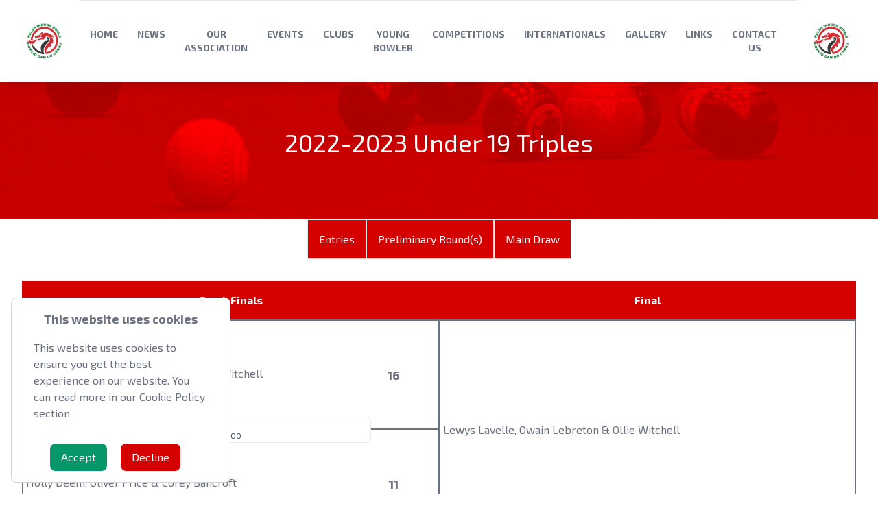

--- FILE ---
content_type: text/html; charset=utf-8
request_url: https://www.welshindoorbowls.com/competitions/2022-2023/young-bowler/under-19-triples
body_size: 8742
content:
<!DOCTYPE html>
<html lang="en">
<head>
    <meta charset="UTF-8">
    <meta name="viewport" content="width=device-width, initial-scale=1.0">
    <meta http-equiv="X-UA-Compatible" content="ie=edge">
    <title>2022-2023 Young-bowler Under 19 Triples - Competitions - Welsh Indoor Bowls</title>
    <meta name="description" content="Competition Draw for 2022-2023 young-bowler Under 19 Triples">

    <!-- og tags -->
    <meta property="og:title" content="2022-2023 Young-bowler Under 19 Triples - Competitions - Welsh Indoor Bowls">
    <meta property="og:description" content="Competition Draw for 2022-2023 young-bowler Under 19 Triples">
    <meta property="og:url" content="">
    <meta property="og:type" content="website" />
    <meta property="og:image:url" content="https://www.welshindoorbowls.com/images/wib-logo.png">

    <!-- Twitter -->
    <meta property="twitter:card" content="summary_large_image">
    <meta property="twitter:url" content="">
    <meta property="twitter:title" content="2022-2023 Young-bowler Under 19 Triples - Competitions - Welsh Indoor Bowls">
    <meta property="twitter:description" content="Competition Draw for 2022-2023 young-bowler Under 19 Triples">
    <meta property="twitter:image" content="https://www.welshindoorbowls.com/images/wib-logo.png">

    <!-- FavIcon -->
    <link rel="icon" type="image/png" sizes="16x16" href="/favicon-16x16.png">

    <link rel="preconnect" href="https://fonts.googleapis.com">
    <link rel="preconnect" href="https://fonts.gstatic.com" crossorigin>
    <link href="https://fonts.googleapis.com/css2?family=Exo+2:ital,wght@0,100;0,200;0,300;0,400;0,500;0,600;0,700;0,800;0,900;1,100;1,200;1,300;1,400;1,500;1,600;1,700;1,800;1,900&display=swap" rel="stylesheet">
    
    <link rel="stylesheet" type="text/css" href="/css/_layout.css">
    <link rel="stylesheet" type="text/css" href="/aos/aos.css">
    <script src="https://ajax.googleapis.com/ajax/libs/jquery/3.6.0/jquery.min.js"></script>
    <script defer src="/faw/all.js"></script>
    <script src="/aos/aos.js"></script>
</head>
<body class="antialiased font-primary text-gray-500 overflow-x-hidden">
    <header class='print:hidden'>
        
        <nav class="fixed max-h-screen overflow-y-auto overscroll-none lgxl:overflow-visible w-full z-50 bg-white shadow-lg transition-all duration-300">
          <div class="flex flex-col lgxl:flex-row lgxl:justify-between">
            <div class='px-4 py-4 flex justify-between'>
              <a class='hidden lgxl:flex items-center pl-4' href="/">
                <img src="/images/wib-logo.png" width="80px" alt="" srcset="">
              </a>
              <a href="/"> 
                <div class='sm:mx-auto lgxl:hidden flex items-center gap-4 text-xl text-primary font-extrabold'>
                  <div>
                    <img src="/images/wib-logo.png" width="80px" alt="" srcset="">
                  </div>
                  <div class='hidden sm:flex'>
                    Welsh Indoor Bowls
                  </div>
                </div>
              </a>
              <div class="lgxl:hidden menu-button relative flex items-center justify-center h-16 w-16">
                <div class="menu-burger h-1 w-1/2 bg-primary transition-all duration-500 ease-in-out">&nbsp;</div>
              </div>
            </div>
            <div id="nav-panel" class="transition duration-500 ease-in-out lgxl:text-sm lgxl:pr-4 border-t" style="display: none;">
              <ul class='py-2 lgxl:py-0 lgxl:flex'>
                <li class='navitem  transition duration-500 ease-in-out px-8 lgxl:px-3.5 py-2 lgxl:py-9 group'>
                  <a class="group-hover:text-primary lgxl:font-bold uppercase text-center" href="/">Home</a>
                </li>
                <li class='navitem  transition duration-500 ease-in-out px-8 lgxl:px-3.5 py-2 lgxl:py-9 group'>
                  <a class="group-hover:text-primary lgxl:font-bold uppercase text-center" href="/news">News</a>
                </li>
                <li class='navitem has-dropdown transition duration-500 ease-in-out px-8 lgxl:px-3.5 py-2 lgxl:py-9 group'>
                  <a class="has-dropdown group-hover:text-primary lgxl:font-bold uppercase text-center" href="/association">Our Association</a>
                  <div class="mobile-navitem-dropdown lgxl:navitem-dropdown lgxl:absolute w-full lgxl:border bg-white shadow-lgxl left-0 top-24 h-auto pb-8 z-50 hidden">
                      <h4 class='hidden lgxl:block w-full bg-white text-center text-lg font-sans text-primary p-4 font-bold'>Our Association</h4>
                      <div class="grid grid-cols-1 lg:grid-cols-3">       
                          	<div class='lgxl:text-center lgxl:border-r'>
                          	    <ul>
        			
                          	        <li class='px-8 py-3 lgxl:py-1.5 lgxl:px-2 lgxl:font-bold text-center'><a class='hover:underline hover:text-primary' target="" href="/association/presidents-message">Presidents Message</a></li>
                          	        
        				
        				
        							
                          	        <li class='px-8 py-3 lgxl:py-1.5 lgxl:px-2 lgxl:font-bold text-center'><a class='hover:underline hover:text-primary' target="" href="/association/about-us">About Us</a></li>
                          	        
        				
        				
        							
                          	        <li class='px-8 py-3 lgxl:py-1.5 lgxl:px-2 lgxl:font-bold text-center'><a class='hover:underline hover:text-primary' target="" href="/association/2025-2026/officers">Officers</a></li>
                          	        
        				
        				
        				                  	        <hr class='hidden lgxl:block w-1/2 mx-auto my-2'>
        			
                          	        <li class='px-8 py-3 lgxl:py-1.5 lgxl:px-2 lgxl:font-bold text-center'><a class='hover:underline hover:text-primary' target="" href="/association/Roll-of-Honour-2024">2024 Roll of Honour</a></li>
                          	        
        				
        				
        							
                          	        <li class='px-8 py-3 lgxl:py-1.5 lgxl:px-2 lgxl:font-bold text-center'><a class='hover:underline hover:text-primary' target="" href="/association/Roll-of-Honour-2023">2023 Roll of Honour</a></li>
                          	        
        				
        				
        				                  	    </ul>
                          	</div>
                          	<div class='lgxl:text-center lgxl:border-r'>
                          	    <ul>
        			
                          	        <li class='px-8 py-3 lgxl:py-1.5 lgxl:px-2 lgxl:font-bold text-center'><a class='hover:underline hover:text-primary' target="_blank" href="https://www.welshindoorbowls.com/documents/policies/Constitution.pdf">WIB Constitution</a></li>
                          	        
        				
        				
        							
                          	        <li class='px-8 py-3 lgxl:py-1.5 lgxl:px-2 lgxl:font-bold text-center'><a class='hover:underline hover:text-primary' target="_blank" href="https://www.welshindoorbowls.com/documents/policies/Committee-Structure.pdf">Committee Structure</a></li>
                          	        
        				
        				
        							
                          	        <li class='px-8 py-3 lgxl:py-1.5 lgxl:px-2 lgxl:font-bold text-center'><a class='hover:underline hover:text-primary' target="_blank" href="https://www.welshindoorbowls.com/documents/policies/Officers-Role-Profiles.pdf">Officers Role Profiles</a></li>
                          	        
        				
        				
        				                  	        <hr class='hidden lgxl:block w-1/2 mx-auto my-2'>
        			
                          	        <li class='px-8 py-3 lgxl:py-1.5 lgxl:px-2 lgxl:font-bold text-center'><a class='hover:underline hover:text-primary' target="_blank" href="https://www.welshindoorbowls.com/documents/policies/Officers-Code-of-Conduct.pdf">Officers Code of Conduct</a></li>
                          	        
        				
        				
        							
                          	        <li class='px-8 py-3 lgxl:py-1.5 lgxl:px-2 lgxl:font-bold text-center'><a class='hover:underline hover:text-primary' target="_blank" href="https://www.welshindoorbowls.com/documents/policies/Players-Code-of-Conduct.pdf">Players Code of Conduct</a></li>
                          	        
        				
        				
        				                  	    </ul>
                          	</div>
                          	<div class='lgxl:text-center '>
                          	    <ul>
        			
                          	        <li class='px-8 py-3 lgxl:py-1.5 lgxl:px-2 lgxl:font-bold text-center'><a class='hover:underline hover:text-primary' target="_blank" href="https://www.welshindoorbowls.com/documents/policies/Selection-Policy.pdf">Selection Policy</a></li>
                          	        
        				
        				
        							
                          	        <li class='px-8 py-3 lgxl:py-1.5 lgxl:px-2 lgxl:font-bold text-center'><a class='hover:underline hover:text-primary' target="_blank" href="https://www.welshindoorbowls.com/documents/policies/Disciplinary-and-Appeals-Procedures.pdf">Disciplinary and Appeals Procedure</a></li>
                          	        
        				
        				
        							
                          	        <li class='px-8 py-3 lgxl:py-1.5 lgxl:px-2 lgxl:font-bold text-center'><a class='hover:underline hover:text-primary' target="_blank" href="https://www.welshindoorbowls.com/documents/policies/Personal-Data-Breach-Notification-Procedure.pdf">Personal Data Breach Notification Procedure</a></li>
                          	        
        				
        				
        							
                          	        <li class='px-8 py-3 lgxl:py-1.5 lgxl:px-2 lgxl:font-bold text-center'><a class='hover:underline hover:text-primary' target="_blank" href="https://www.welshindoorbowls.com/documents/policies/Equalities-Policy.pdf">Equalities Policy</a></li>
                          	        
        				
        				
        							
                          	        <li class='px-8 py-3 lgxl:py-1.5 lgxl:px-2 lgxl:font-bold text-center'><a class='hover:underline hover:text-primary' target="_blank" href="https://www.welshindoorbowls.com/documents/policies/Anti-Bullying-Policy.pdf">Anti Bullying Policy</a></li>
                          	        
        				
        				
        							
                          	        <li class='px-8 py-3 lgxl:py-1.5 lgxl:px-2 lgxl:font-bold text-center'><a class='hover:underline hover:text-primary' target="_blank" href="https://www.welshindoorbowls.com/documents/policies/Gift-And-Hospitality-Policy.pdf">Gift and Hospitality Policy</a></li>
                          	        
        				
        				
        							
                          	        <li class='px-8 py-3 lgxl:py-1.5 lgxl:px-2 lgxl:font-bold text-center'><a class='hover:underline hover:text-primary' target="_blank" href="https://www.welshindoorbowls.com/documents/policies/Privacy-Policy.pdf">Privacy Policy</a></li>
                          	        
        				
        				
        							
                          	        <li class='px-8 py-3 lgxl:py-1.5 lgxl:px-2 lgxl:font-bold text-center'><a class='hover:underline hover:text-primary' target="_blank" href="https://www.welshindoorbowls.com/documents/policies/Standing-Orders.pdf">Standing Orders</a></li>
                          	        
        				
        				
        				                  	        <hr class='hidden lgxl:block w-1/2 mx-auto my-2'>
        			
                          	        <li class='px-8 py-3 lgxl:py-1.5 lgxl:px-2 lgxl:font-bold text-center'><a class='hover:underline hover:text-primary' target="_blank" href="https://www.welshindoorbowls.com/documents/policies/Performance-Funding-2023-2024.pdf">Performance Funding 2023/2024</a></li>
                          	        
        				
        				
        				                  	    </ul>
                          	</div>
                      </div>
                  </div>
                </li>
                <li class='navitem  transition duration-500 ease-in-out px-8 lgxl:px-3.5 py-2 lgxl:py-9 group'>
                  <a class="group-hover:text-primary lgxl:font-bold uppercase text-center" href="/events">Events</a>
                </li>
                <li class='navitem has-dropdown transition duration-500 ease-in-out px-8 lgxl:px-3.5 py-2 lgxl:py-9 group'>
                  <a class="has-dropdown group-hover:text-primary lgxl:font-bold uppercase text-center" href="/clubs">Clubs</a>
                  <div class="mobile-navitem-dropdown lgxl:navitem-dropdown lgxl:absolute w-full lgxl:border bg-white shadow-lgxl left-0 top-24 h-auto pb-8 z-50 hidden">
                      <h4 class='hidden lgxl:block w-full bg-white text-center text-lg font-sans text-primary p-4 font-bold'>Clubs</h4>
                      <div class="grid grid-cols-1 lg:grid-cols-4">       
                          	<div class='lgxl:text-center lgxl:border-r'>
                          	    <ul>
        			
                          	        <li class='px-8 py-3 lgxl:py-1.5 lgxl:px-2 lgxl:font-bold text-center'><a class='hover:underline hover:text-primary' target="" href="/clubs/blaenau-gwent">Blaenau Gwent</a></li>
                          	        
        				
        				
        							
                          	        <li class='px-8 py-3 lgxl:py-1.5 lgxl:px-2 lgxl:font-bold text-center'><a class='hover:underline hover:text-primary' target="" href="/clubs/bro-ddyfi">Bro Ddyfi</a></li>
                          	        
        				
        				
        							
                          	        <li class='px-8 py-3 lgxl:py-1.5 lgxl:px-2 lgxl:font-bold text-center'><a class='hover:underline hover:text-primary' target="" href="/clubs/bro-myrddin">Bro Myrddin</a></li>
                          	        
        				
        				
        							
                          	        <li class='px-8 py-3 lgxl:py-1.5 lgxl:px-2 lgxl:font-bold text-center'><a class='hover:underline hover:text-primary' target="" href="/clubs/cardiff">Cardiff</a></li>
                          	        
        				
        				
        							
                          	        <li class='px-8 py-3 lgxl:py-1.5 lgxl:px-2 lgxl:font-bold text-center'><a class='hover:underline hover:text-primary' target="" href="/clubs/city-and-county-of-swansea">City and County of Swansea</a></li>
                          	        
        				
        				
        							
                          	        <li class='px-8 py-3 lgxl:py-1.5 lgxl:px-2 lgxl:font-bold text-center'><a class='hover:underline hover:text-primary' target="" href="/clubs/cynon-valley">Cynon Valley</a></li>
                          	        
        				
        				
        							
                          	        <li class='px-8 py-3 lgxl:py-1.5 lgxl:px-2 lgxl:font-bold text-center'><a class='hover:underline hover:text-primary' target="" href="/clubs/dinefwr">Dinefwr</a></li>
                          	        
        				
        				
        				                  	    </ul>
                          	</div>
                          	<div class='lgxl:text-center lgxl:border-r'>
                          	    <ul>
        			
                          	        <li class='px-8 py-3 lgxl:py-1.5 lgxl:px-2 lgxl:font-bold text-center'><a class='hover:underline hover:text-primary' target="" href="/clubs/earlswood">Earlswood</a></li>
                          	        
        				
        				
        							
                          	        <li class='px-8 py-3 lgxl:py-1.5 lgxl:px-2 lgxl:font-bold text-center'><a class='hover:underline hover:text-primary' target="" href="/clubs/ffrith">Ffrith</a></li>
                          	        
        				
        				
        							
                          	        <li class='px-8 py-3 lgxl:py-1.5 lgxl:px-2 lgxl:font-bold text-center'><a class='hover:underline hover:text-primary' target="" href="/clubs/flintshire">Flintshire</a></li>
                          	        
        				
        				
        							
                          	        <li class='px-8 py-3 lgxl:py-1.5 lgxl:px-2 lgxl:font-bold text-center'><a class='hover:underline hover:text-primary' target="" href="/clubs/heatherton">Heatherton</a></li>
                          	        
        				
        				
        							
                          	        <li class='px-8 py-3 lgxl:py-1.5 lgxl:px-2 lgxl:font-bold text-center'><a class='hover:underline hover:text-primary' target="" href="/clubs/islwyn">Islwyn</a></li>
                          	        
        				
        				
        							
                          	        <li class='px-8 py-3 lgxl:py-1.5 lgxl:px-2 lgxl:font-bold text-center'><a class='hover:underline hover:text-primary' target="" href="/clubs/llanelli">Llanelli</a></li>
                          	        
        				
        				
        							
                          	        <li class='px-8 py-3 lgxl:py-1.5 lgxl:px-2 lgxl:font-bold text-center'><a class='hover:underline hover:text-primary' target="" href="/clubs/merthyr-tydfil">Merthyr Tydfil</a></li>
                          	        
        				
        				
        				                  	    </ul>
                          	</div>
                          	<div class='lgxl:text-center lgxl:border-r'>
                          	    <ul>
        			
                          	        <li class='px-8 py-3 lgxl:py-1.5 lgxl:px-2 lgxl:font-bold text-center'><a class='hover:underline hover:text-primary' target="" href="/clubs/newport">Newport</a></li>
                          	        
        				
        				
        							
                          	        <li class='px-8 py-3 lgxl:py-1.5 lgxl:px-2 lgxl:font-bold text-center'><a class='hover:underline hover:text-primary' target="" href="/clubs/ogwr">Ogwr</a></li>
                          	        
        				
        				
        							
                          	        <li class='px-8 py-3 lgxl:py-1.5 lgxl:px-2 lgxl:font-bold text-center'><a class='hover:underline hover:text-primary' target="" href="/clubs/pembrokeshire">Pembrokeshire</a></li>
                          	        
        				
        				
        							
                          	        <li class='px-8 py-3 lgxl:py-1.5 lgxl:px-2 lgxl:font-bold text-center'><a class='hover:underline hover:text-primary' target="" href="/clubs/pontardawe">Pontardawe</a></li>
                          	        
        				
        				
        							
                          	        <li class='px-8 py-3 lgxl:py-1.5 lgxl:px-2 lgxl:font-bold text-center'><a class='hover:underline hover:text-primary' target="" href="/clubs/port-talbot">Port Talbot</a></li>
                          	        
        				
        				
        							
                          	        <li class='px-8 py-3 lgxl:py-1.5 lgxl:px-2 lgxl:font-bold text-center'><a class='hover:underline hover:text-primary' target="" href="/clubs/radnorshire">Radnorshire</a></li>
                          	        
        				
        				
        							
                          	        <li class='px-8 py-3 lgxl:py-1.5 lgxl:px-2 lgxl:font-bold text-center'><a class='hover:underline hover:text-primary' target="" href="/clubs/rhondda">Rhondda</a></li>
                          	        
        				
        				
        				                  	    </ul>
                          	</div>
                          	<div class='lgxl:text-center '>
                          	    <ul>
        			
                          	        <li class='px-8 py-3 lgxl:py-1.5 lgxl:px-2 lgxl:font-bold text-center'><a class='hover:underline hover:text-primary' target="" href="/clubs/severn-valley">Severn Valley</a></li>
                          	        
        				
        				
        							
                          	        <li class='px-8 py-3 lgxl:py-1.5 lgxl:px-2 lgxl:font-bold text-center'><a class='hover:underline hover:text-primary' target="" href="/clubs/sully">Sully</a></li>
                          	        
        				
        				
        							
                          	        <li class='px-8 py-3 lgxl:py-1.5 lgxl:px-2 lgxl:font-bold text-center'><a class='hover:underline hover:text-primary' target="" href="/clubs/taff-ely">Taff Ely</a></li>
                          	        
        				
        				
        							
                          	        <li class='px-8 py-3 lgxl:py-1.5 lgxl:px-2 lgxl:font-bold text-center'><a class='hover:underline hover:text-primary' target="" href="/clubs/torfaen">Torfaen</a></li>
                          	        
        				
        				
        				                  	    </ul>
                          	</div>
                      </div>
                  </div>
                </li>
                <li class='navitem has-dropdown transition duration-500 ease-in-out px-8 lgxl:px-3.5 py-2 lgxl:py-9 group'>
                  <a class="has-dropdown group-hover:text-primary lgxl:font-bold uppercase text-center" href="/young-bowler">Young Bowler</a>
                  <div class="mobile-navitem-dropdown lgxl:navitem-dropdown lgxl:absolute w-full lgxl:border bg-white shadow-lgxl left-0 top-24 h-auto pb-8 z-50 hidden">
                      <h4 class='hidden lgxl:block w-full bg-white text-center text-lg font-sans text-primary p-4 font-bold'>Young Bowler</h4>
                      <div class="grid grid-cols-1 lg:grid-cols-2">       
                          	<div class='lgxl:text-center lgxl:border-r'>
                          	    <ul>
                          	        <h6 class='font-bold px-8 lgxl:px-0 py-2 lgxl:py-4 underline text-primary text-center'>Competitions</h6>
        			
                          	        <li class='px-8 py-3 lgxl:py-1.5 lgxl:px-2 lgxl:font-bold text-center'><a class='hover:underline hover:text-primary' target="" href="https://docs.google.com/spreadsheets/d/e/2PACX-1vS_7cZrf2smOJRqXrG1wsqhnkYiXpCI13-0WRHmrhAAoA6csfDV4B25AsWqbH7br6ubUllO0fmdULhs/pubhtml">Live Scoring</a></li>
                          	        
        				
        				
        				                  	        <hr class='hidden lgxl:block w-1/2 mx-auto my-2'>
        			
                          	        <li class='px-8 py-3 lgxl:py-1.5 lgxl:px-2 lgxl:font-bold text-center'><a class='hover:underline hover:text-primary' target="" href="/competitions/2025-2026/young-bowler/under-16-singles">Under 16 Singles</a></li>
                          	        
        				
        				
        							
                          	        <li class='px-8 py-3 lgxl:py-1.5 lgxl:px-2 lgxl:font-bold text-center'><a class='hover:underline hover:text-primary' target="" href="/competitions/2025-2026/young-bowler/under-18-singles">Under 18 Singles</a></li>
                          	        
        				
        				
        							
                          	        <li class='px-8 py-3 lgxl:py-1.5 lgxl:px-2 lgxl:font-bold text-center'><a class='hover:underline hover:text-primary' target="" href="/competitions/2025-2026/young-bowler/under-18-pairs">Under 18 Pairs</a></li>
                          	        
        				
        				
        							
                          	        <li class='px-8 py-3 lgxl:py-1.5 lgxl:px-2 lgxl:font-bold text-center'><a class='hover:underline hover:text-primary' target="" href="/competitions/2025-2026/young-bowler/under-18-triples">Under 18 Triples</a></li>
                          	        
        				
        				
        							
                          	        <li class='px-8 py-3 lgxl:py-1.5 lgxl:px-2 lgxl:font-bold text-center'><a class='hover:underline hover:text-primary' target="" href="/competitions/2025-2026/young-bowler/under-18-fours">Under 18 Fours</a></li>
                          	        
        				
        				
        				                  	    </ul>
                          	</div>
                          	<div class='lgxl:text-center '>
                          	    <ul>
                          	        <h6 class='font-bold px-8 lgxl:px-0 py-2 lgxl:py-4 underline text-primary text-center'>Coaching</h6>
        			
                          	        <li class='px-8 py-3 lgxl:py-1.5 lgxl:px-2 lgxl:font-bold text-center'><a class='hover:underline hover:text-primary' target="" href="/young-bowler/coaching">Coaching Videos</a></li>
                          	        
        				
        				
        				                  	    </ul>
                          	</div>
                      </div>
                  </div>
                </li>
                <li class='navitem has-dropdown transition duration-500 ease-in-out px-8 lgxl:px-3.5 py-2 lgxl:py-9 group'>
                  <a class="has-dropdown group-hover:text-primary lgxl:font-bold uppercase text-center" href="/competitions">Competitions</a>
                  <div class="mobile-navitem-dropdown lgxl:navitem-dropdown lgxl:absolute w-full lgxl:border bg-white shadow-lgxl left-0 top-24 h-auto pb-8 z-50 hidden">
                      <h4 class='hidden lgxl:block w-full bg-white text-center text-lg font-sans text-primary p-4 font-bold'>Leagues &amp; National Competitions</h4>
                      <div class="grid grid-cols-1 lg:grid-cols-4">       
                          	<div class='lgxl:text-center lgxl:border-r'>
                          	    <ul>
                          	        <h6 class='font-bold px-8 lgxl:px-0 py-2 lgxl:py-4 underline text-primary text-center'>Ladies Leagues</h6>
        			
                          	        <li class='px-8 py-3 lgxl:py-1.5 lgxl:px-2 lgxl:font-bold text-center'><a class='hover:underline hover:text-primary' target="" href="/leagues/2025-2026/Ladies/dj-trophy">DJ Trophy</a></li>
                          	        
        				
        				
        				                  	    </ul>
                          	</div>
                          	<div class='lgxl:text-center lgxl:border-r'>
                          	    <ul>
                          	        <h6 class='font-bold px-8 lgxl:px-0 py-2 lgxl:py-4 underline text-primary text-center'>Mens Leagues</h6>
        			
                          	        <li class='px-8 py-3 lgxl:py-1.5 lgxl:px-2 lgxl:font-bold text-center'><a class='hover:underline hover:text-primary' target="" href="/leagues/2025-2026/Mens/club-championship">Club Championship</a></li>
                          	        
        				
        				
        							
                          	        <li class='px-8 py-3 lgxl:py-1.5 lgxl:px-2 lgxl:font-bold text-center'><a class='hover:underline hover:text-primary' target="" href="/leagues/2025-2026/Mens/knockout-cup">Knockout Cup</a></li>
                          	        
        				
        				
        							
                          	        <li class='px-8 py-3 lgxl:py-1.5 lgxl:px-2 lgxl:font-bold text-center'><a class='hover:underline hover:text-primary' target="" href="/leagues/2025-2026/Mens/merit-table">Merit Table</a></li>
                          	        
        				
        				
        							
                          	        <li class='px-8 py-3 lgxl:py-1.5 lgxl:px-2 lgxl:font-bold text-center'><a class='hover:underline hover:text-primary' target="" href="/leagues/2025-2026/Mens/over-60-team-championship">Over 60 Team Championship</a></li>
                          	        
        				
        				
        				                  	    </ul>
                          	</div>
                          	<div class='lgxl:text-center lgxl:border-r'>
                          	    <ul>
                          	        <h6 class='font-bold px-8 lgxl:px-0 py-2 lgxl:py-4 underline text-primary text-center'>Ladies Competitions</h6>
        			
                          	        <li class='px-8 py-3 lgxl:py-1.5 lgxl:px-2 lgxl:font-bold text-center'><a class='hover:underline hover:text-primary' target="_blank" href="https://www.welshindoorbowls.com/documents/2025-26-Ladies-Competitions-Entry-Form.pdf">2025-26 Competition Entry Form</a></li>
                          	        
        				
        				
        				                  	        <hr class='hidden lgxl:block w-1/2 mx-auto my-2'>
        			
                          	        <li class='px-8 py-3 lgxl:py-1.5 lgxl:px-2 lgxl:font-bold text-center'><a class='hover:underline hover:text-primary' target="" href="https://docs.google.com/spreadsheets/d/e/2PACX-1vR76zzRQa2HREsFpu72DjxxuH3-DOURqHoJ7N0jIFNGpQxhF3FQa3bX4NMYSi7bBtf_HUl6kJIGLBkw/pubhtml">Live Scoring</a></li>
                          	        
        				
        				
        				                  	        <hr class='hidden lgxl:block w-1/2 mx-auto my-2'>
        			
                          	        <li class='px-8 py-3 lgxl:py-1.5 lgxl:px-2 lgxl:font-bold text-center'><a class='hover:underline hover:text-primary' target="" href="/competitions/2025-2026/ladies/singles">Singles</a></li>
                          	        
        				
        				
        							
                          	        <li class='px-8 py-3 lgxl:py-1.5 lgxl:px-2 lgxl:font-bold text-center'><a class='hover:underline hover:text-primary' target="" href="/competitions/2025-2026/ladies/pairs">Pairs</a></li>
                          	        
        				
        				
        							
                          	        <li class='px-8 py-3 lgxl:py-1.5 lgxl:px-2 lgxl:font-bold text-center'><a class='hover:underline hover:text-primary' target="" href="/competitions/2025-2026/ladies/triples">Triples</a></li>
                          	        
        				
        				
        							
                          	        <li class='px-8 py-3 lgxl:py-1.5 lgxl:px-2 lgxl:font-bold text-center'><a class='hover:underline hover:text-primary' target="" href="/competitions/2025-2026/ladies/fours">Fours</a></li>
                          	        
        				
        				
        							
                          	        <li class='px-8 py-3 lgxl:py-1.5 lgxl:px-2 lgxl:font-bold text-center'><a class='hover:underline hover:text-primary' target="" href="/competitions/2025-2026/ladies/wilf-pomeroy-under-25-singles">Wilf Pomeroy Under 25 Singles</a></li>
                          	        
        				
        				
        				                  	        <hr class='hidden lgxl:block w-1/2 mx-auto my-2'>
        			
                          	        <li class='px-8 py-3 lgxl:py-1.5 lgxl:px-2 lgxl:font-bold text-center'><a class='hover:underline hover:text-primary' target="_blank" href="/documents/wib-competition-rules.pdf">Competition Rules</a></li>
                          	        
        				
        				
        				                  	    </ul>
                          	</div>
                          	<div class='lgxl:text-center '>
                          	    <ul>
                          	        <h6 class='font-bold px-8 lgxl:px-0 py-2 lgxl:py-4 underline text-primary text-center'>Mens Competitions</h6>
        			
                          	        <li class='px-8 py-3 lgxl:py-1.5 lgxl:px-2 lgxl:font-bold text-center'><a class='hover:underline hover:text-primary' target="" href="https://docs.google.com/spreadsheets/d/e/2PACX-1vR76zzRQa2HREsFpu72DjxxuH3-DOURqHoJ7N0jIFNGpQxhF3FQa3bX4NMYSi7bBtf_HUl6kJIGLBkw/pubhtml">Live Scoring</a></li>
                          	        
        				
        				
        				                  	        <hr class='hidden lgxl:block w-1/2 mx-auto my-2'>
        			
                          	        <li class='px-8 py-3 lgxl:py-1.5 lgxl:px-2 lgxl:font-bold text-center'><a class='hover:underline hover:text-primary' target="" href="/competitions/2025-2026/mens/singles">Singles</a></li>
                          	        
        				
        				
        							
                          	        <li class='px-8 py-3 lgxl:py-1.5 lgxl:px-2 lgxl:font-bold text-center'><a class='hover:underline hover:text-primary' target="" href="/competitions/2025-2026/mens/pairs">Pairs</a></li>
                          	        
        				
        				
        							
                          	        <li class='px-8 py-3 lgxl:py-1.5 lgxl:px-2 lgxl:font-bold text-center'><a class='hover:underline hover:text-primary' target="" href="/competitions/2025-2026/mens/triples">Triples</a></li>
                          	        
        				
        				
        							
                          	        <li class='px-8 py-3 lgxl:py-1.5 lgxl:px-2 lgxl:font-bold text-center'><a class='hover:underline hover:text-primary' target="" href="/competitions/2025-2026/mens/fours">Fours</a></li>
                          	        
        				
        				
        							
                          	        <li class='px-8 py-3 lgxl:py-1.5 lgxl:px-2 lgxl:font-bold text-center'><a class='hover:underline hover:text-primary' target="" href="/competitions/2025-2026/mens/champion-of-champions">Champion of Champions</a></li>
                          	        
        				
        				
        							
                          	        <li class='px-8 py-3 lgxl:py-1.5 lgxl:px-2 lgxl:font-bold text-center'><a class='hover:underline hover:text-primary' target="" href="/competitions/2025-2026/mens/over-60-singles">Over 60 Singles</a></li>
                          	        
        				
        				
        							
                          	        <li class='px-8 py-3 lgxl:py-1.5 lgxl:px-2 lgxl:font-bold text-center'><a class='hover:underline hover:text-primary' target="" href="/competitions/2025-2026/mens/over-60-pairs">Over 60 Pairs</a></li>
                          	        
        				
        				
        							
                          	        <li class='px-8 py-3 lgxl:py-1.5 lgxl:px-2 lgxl:font-bold text-center'><a class='hover:underline hover:text-primary' target="" href="/competitions/2025-2026/mens/over-50-triples">Over 50 Triples</a></li>
                          	        
        				
        				
        							
                          	        <li class='px-8 py-3 lgxl:py-1.5 lgxl:px-2 lgxl:font-bold text-center'><a class='hover:underline hover:text-primary' target="" href="/competitions/2025-2026/mens/over-60-fours">Over 60 Fours</a></li>
                          	        
        				
        				
        							
                          	        <li class='px-8 py-3 lgxl:py-1.5 lgxl:px-2 lgxl:font-bold text-center'><a class='hover:underline hover:text-primary' target="" href="/competitions/2025-2026/mens/under-25-singles">Under 25 Singles</a></li>
                          	        
        				
        				
        				                  	        <hr class='hidden lgxl:block w-1/2 mx-auto my-2'>
        			
                          	        <li class='px-8 py-3 lgxl:py-1.5 lgxl:px-2 lgxl:font-bold text-center'><a class='hover:underline hover:text-primary' target="_blank" href="/documents/wib-competition-rules.pdf">Competition Rules</a></li>
                          	        
        				
        				
        							
                          	        <li class='px-8 py-3 lgxl:py-1.5 lgxl:px-2 lgxl:font-bold text-center'><a class='hover:underline hover:text-primary' target="" href="/competitions/2025-2026/mens/competition-allocation">2025-2026 Competition Allocations</a></li>
                          	        
        				
        				
        				                  	    </ul>
                          	</div>
                      </div>
                  </div>
                </li>
                <li class='navitem has-dropdown transition duration-500 ease-in-out px-8 lgxl:px-3.5 py-2 lgxl:py-9 group'>
                  <a class="has-dropdown group-hover:text-primary lgxl:font-bold uppercase text-center" href="">Internationals</a>
                  <div class="mobile-navitem-dropdown lgxl:navitem-dropdown lgxl:absolute w-full lgxl:border bg-white shadow-lgxl left-0 top-24 h-auto pb-8 z-50 hidden">
                      <h4 class='hidden lgxl:block w-full bg-white text-center text-lg font-sans text-primary p-4 font-bold'>International Trials, Squads and Teams</h4>
                      <div class="grid grid-cols-1 lg:grid-cols-3">       
                          	<div class='lgxl:text-center lgxl:border-r'>
                          	    <ul>
                          	        <h6 class='font-bold px-8 lgxl:px-0 py-2 lgxl:py-4 underline text-primary text-center'>Under 18s</h6>
        			
                          	        <li class='px-8 py-3 lgxl:py-1.5 lgxl:px-2 lgxl:font-bold text-center'><a class='hover:underline hover:text-primary' target="" href="/internationals/2025-2026/mixed/under-18s-trial">2025-2026  Under 18 Trial / Squad</a></li>
                          	        
        				
        				
        							
                          	        <li class='px-8 py-3 lgxl:py-1.5 lgxl:px-2 lgxl:font-bold text-center'><a class='hover:underline hover:text-primary' target="" href="/internationals/2025-2026/mixed/under-18s-series">2025-2026  Under 18 Team</a></li>
                          	        
        				
        				
        				                  	    </ul>
                          	</div>
                          	<div class='lgxl:text-center lgxl:border-r'>
                          	    <ul>
                          	        <h6 class='font-bold px-8 lgxl:px-0 py-2 lgxl:py-4 underline text-primary text-center'>Juniors (Under 25)</h6>
        			
                          	        <li class='px-8 py-3 lgxl:py-1.5 lgxl:px-2 lgxl:font-bold text-center'><a class='hover:underline hover:text-primary' target="" href="/internationals/2025-2026/mens/juniors-series">2025-2026  Mens Junior Team</a></li>
                          	        
        				
        				
        							
                          	        <li class='px-8 py-3 lgxl:py-1.5 lgxl:px-2 lgxl:font-bold text-center'><a class='hover:underline hover:text-primary' target="" href="/internationals/2025-2026/ladies/juniors-trial">2025-2026  Ladies Junior Trial / Squad</a></li>
                          	        
        				
        				
        							
                          	        <li class='px-8 py-3 lgxl:py-1.5 lgxl:px-2 lgxl:font-bold text-center'><a class='hover:underline hover:text-primary' target="" href="/internationals/2025-2026/ladies/juniors-series">2025-2026  Ladies Junior Team</a></li>
                          	        
        				
        				
        							
                          	        <li class='px-8 py-3 lgxl:py-1.5 lgxl:px-2 lgxl:font-bold text-center'><a class='hover:underline hover:text-primary' target="" href="/internationals/2025-2026/mens/juniors-trial">2025-2026  Mens Junior Trial / Squad</a></li>
                          	        
        				
        				
        				                  	    </ul>
                          	</div>
                          	<div class='lgxl:text-center '>
                          	    <ul>
                          	        <h6 class='font-bold px-8 lgxl:px-0 py-2 lgxl:py-4 underline text-primary text-center'>Seniors</h6>
        			
                          	        <li class='px-8 py-3 lgxl:py-1.5 lgxl:px-2 lgxl:font-bold text-center'><a class='hover:underline hover:text-primary' target="" href="/internationals/2025-2026/mens/seniors-trial">2025-2026  Mens Senior Trial / Squad</a></li>
                          	        
        				
        				
        							
                          	        <li class='px-8 py-3 lgxl:py-1.5 lgxl:px-2 lgxl:font-bold text-center'><a class='hover:underline hover:text-primary' target="" href="/internationals/2025-2026/mens/seniors-series">2025-2026  Mens Senior Team</a></li>
                          	        
        				
        				
        							
                          	        <li class='px-8 py-3 lgxl:py-1.5 lgxl:px-2 lgxl:font-bold text-center'><a class='hover:underline hover:text-primary' target="" href="/internationals/2025-2026/ladies/seniors-trial">2025-2026  Ladies Senior Trial / Squad</a></li>
                          	        
        				
        				
        							
                          	        <li class='px-8 py-3 lgxl:py-1.5 lgxl:px-2 lgxl:font-bold text-center'><a class='hover:underline hover:text-primary' target="" href="/internationals/2025-2026/ladies/seniors-series">2025-2026  Ladies Senior Team</a></li>
                          	        
        				
        				
        				                  	    </ul>
                          	</div>
                      </div>
                  </div>
                </li>
                <li class='navitem  transition duration-500 ease-in-out px-8 lgxl:px-3.5 py-2 lgxl:py-9 group'>
                  <a class="group-hover:text-primary lgxl:font-bold uppercase text-center" href="/gallery">Gallery</a>
                </li>
                <li class='navitem  transition duration-500 ease-in-out px-8 lgxl:px-3.5 py-2 lgxl:py-9 group'>
                  <a class="group-hover:text-primary lgxl:font-bold uppercase text-center" href="/links">Links</a>
                </li>
                <li class='navitem  transition duration-500 ease-in-out px-8 lgxl:px-3.5 py-2 lgxl:py-9 group'>
                  <a class="group-hover:text-primary lgxl:font-bold uppercase text-center" href="/contact-us">Contact Us</a>
                </li>
              </ul>
            </div>
            <div class='px-4 py-4 hidden lgxl:flex'>
              <a class='flex items-center pr-4' href="/">
                <img src="/images/wib-logo.png" width="80px" alt="" srcset="">
              </a>
            </div>
          </div>
        </nav>    </header>
    <main style="min-height:75vh">
        <div class="print:hidden">
<div class="w-full relative h-80 bg-primary">
    <div class="absolute h-80 w-full" style="background-image:url('/images/backdrops/green.jpg'); background-size:cover; background-position:center; mix-blend-mode: overlay"></div>  
    <div class="absolute flex items-center top-24 h-60 w-full">
        <div class="container mx-auto flex flex-col items-center justify-center px-4 lg:px-0">
        <h1 class='text-white text-3xl md:text-4xl leading-tight text-center'>2022-2023 Under 19 Triples</h1>
        <p class='text-center text-white text-md pt-4 font-extralight '></p>
        </div>
    </div>
</div></div>

<div class="flex flex-wrap justify-center pb-4 print:hidden">
        <div class='entries-toggle w-full md:w-auto transition-all ease-in-out text-center p-4 bg-primary text-white hover:text-primary border hover:bg-white hover:cursor-pointer'>Entries</div>
    <div class='w-full md:w-auto prelimaries-toggle transition-all ease-in-out text-center p-4 bg-primary text-white hover:text-primary border hover:bg-white hover:cursor-pointer'>Preliminary Round(s)</div>
        <div class='w-full md:w-auto hidden lg:flex main-draw-toggle transition-all ease-in-out text-center p-4 bg-primary text-white hover:text-primary border hover:bg-white hover:cursor-pointer'>Main Draw</div>

    <div class='round-toggle w-1/3 md:w-32 lg:hidden text-center p-4 bg-primary text-white hover:text-primary border hover:bg-white hover:cursor-pointer' data-round='2'>
        
        S/F
        
        
    </div>
    <div class='round-toggle w-1/3 md:w-32 lg:hidden text-center p-4 bg-primary text-white hover:text-primary border hover:bg-white hover:cursor-pointer' data-round='3'>
        Final
        
        
        
    </div>
</div>
<div class="print:grid print:grid-cols-4 print:p-8 print:h-full">

<div class="entries-container px-8 mx-auto print:mx-0 lg:pt-4 pb-8 hidden print:block print:text-xs print:col-span-3">
    <div class="hidden print:block w-full bg-primary text-white text-lg text-center p-1">Entries</div>
    <div class="print:hidden mx-auto grid grid-cols-2 max-w-xl gap-2 bg-primary font-bold text-white p-4">
        <div>Entry</div>
        <div>Club</div>
    </div>
    <div class="mx-auto print:mx-0 grid grid-cols-2 print:grid-cols-4 max-w-xl print:max-w-none">
        <div class='p-2 print:p-1 border-b  print:border-l'>Jack Davies, Elijah Minett &amp; Cory Davies</div>
        <div class='p-2 print:p-1 print:border-r border-b'></div>
        <div class='p-2 print:p-1 border-b '>Lauren Viles, Estee Parry &amp; Emily Lawrence</div>
        <div class='p-2 print:p-1 print:border-r border-b'></div>
        <div class='p-2 print:p-1 border-b  print:border-l'>Ben Murray, Osian Matthews &amp; Ryan Williams</div>
        <div class='p-2 print:p-1 print:border-r border-b'></div>
        <div class='p-2 print:p-1 border-b '>Lewys Lavelle, Owain Lebreton &amp; Ollie Witchell</div>
        <div class='p-2 print:p-1 print:border-r border-b'></div>
        <div class='p-2 print:p-1 border-b  print:border-l'>Billy Flynn, Lewys Thomas &amp; Jack Mounty</div>
        <div class='p-2 print:p-1 print:border-r border-b'></div>
        <div class='p-2 print:p-1 border-b '>Holly Deem, Oliver Price &amp; Corey Bancroft</div>
        <div class='p-2 print:p-1 print:border-r border-b'></div>
        <div class='p-2 print:p-1 border-b  print:border-l'>Eli Davies, Rhys Jones &amp; Ben Sims</div>
        <div class='p-2 print:p-1 print:border-r border-b'></div>
    </div>
</div>
</div>
<div class="prelimaries-container px-8 mx-auto py-8 hidden print:block print:py-0">
         <div class='print:grid print:grid-cols-4 print:gap-1'>
                <div class='print:p-1'>
                </div>
                <div class='print:p-1'>
                </div>
                <div class='print:p-1'>
                </div>
                <div class='print:p-1'>
                    <div class="w-full mx-auto container py-12">
                        <div class="flex justify-between border-b-4 border-primary">
                            <div class='relative flex-grow  text-xl font-bold leading-normal '>
                                <h2 class='w-full uppercase '>Central</h2>
                            </div>
                        </div>
                    </div>
                    <div class="max-w-6xl container mx-auto border grid-cols-10 p-4 bg-primary text-white hidden lg:grid">
                        <div class="col-span-3">Date</div>
                        <div class="col-span-2">Home</div>
                        <div class="col-span-1">&nbsp;</div>
                        <div class="col-span-2">Away</div>
                        <div class="col-span-2">Venue</div>
                    </div>                   
                            <div class="max-w-6xl container mx-auto grid grid-cols-10 py-2 px-4 print:py-0 bg-red-50 border-b">
                                <div class='col-span-10 lg:col-span-3 order-5 lg:order-1 text-xs lg:text-base text-center lg:text-left'><span class='font-bold lg:hidden'>Date: </span>22 Jan 2023 at 09:30</div>
                                <div class='col-span-4 lg:col-span-2 flex flex-col order-1 lg:order-2'>
                                        <div class='font-bold print:text-xs'>
                                            Lewys Lavelle, Owain Lebreton &amp; Ollie Witchell
                                        </div>
                                        <div class='text-xs' style='font-size:10px'>
                                            ()
                                        </div>
                                </div>
                                <div class='col-span-2 lg:col-span-1 text-center order-2 lg:order-3'>
                                    14 - 13                                
                                </div>
                                <div class='col-span-4 lg:col-span-2 text-right lg:text-left flex flex-col order-3 lg:order-4'>
                                        <div class='font-bold print:text-xs'>
                                            Billy Flynn, Lewys Thomas &amp; Jack Mounty
                                        </div>
                                        <div class='text-xs'>
                                            ()
                                        </div>
                                </div>
                                <div class='col-span-10 lg:col-span-2 text-xs lg:text-base text-center pt-2 lg:pt-0 lg:text-left order-4 lg:order-5'>
                                    <span class='font-bold lg:hidden'>Venue: </span>Dinefwr
                                </div>                               
                            </div>                           
                            <div class="max-w-6xl container mx-auto grid grid-cols-10 py-2 px-4 print:py-0 ">
                                <div class='col-span-10 lg:col-span-3 order-5 lg:order-1 text-xs lg:text-base text-center lg:text-left'><span class='font-bold lg:hidden'>Date: </span>22 Jan 2023 at 09:30</div>
                                <div class='col-span-4 lg:col-span-2 flex flex-col order-1 lg:order-2'>
                                        <div class='font-bold print:text-xs'>
                                            Holly Deem, Oliver Price &amp; Corey Bancroft
                                        </div>
                                        <div class='text-xs' style='font-size:10px'>
                                            ()
                                        </div>
                                </div>
                                <div class='col-span-2 lg:col-span-1 text-center order-2 lg:order-3'>
                                    12 - 11                                
                                </div>
                                <div class='col-span-4 lg:col-span-2 text-right lg:text-left flex flex-col order-3 lg:order-4'>
                                        <div class='font-bold print:text-xs'>
                                            Lauren Viles, Estee Parry &amp; Emily Lawrence
                                        </div>
                                        <div class='text-xs'>
                                            ()
                                        </div>
                                </div>
                                <div class='col-span-10 lg:col-span-2 text-xs lg:text-base text-center pt-2 lg:pt-0 lg:text-left order-4 lg:order-5'>
                                    <span class='font-bold lg:hidden'>Venue: </span>Dinefwr
                                </div>                               
                            </div>                           
                            <div class="max-w-6xl container mx-auto grid grid-cols-10 py-2 px-4 print:py-0 bg-red-50 border-b">
                                <div class='col-span-10 lg:col-span-3 order-5 lg:order-1 text-xs lg:text-base text-center lg:text-left'><span class='font-bold lg:hidden'>Date: </span>22 Jan 2023 at 09:30</div>
                                <div class='col-span-4 lg:col-span-2 flex flex-col order-1 lg:order-2'>
                                        <div class='font-bold print:text-xs'>
                                            Eli Davies, Rhys Jones &amp; Ben Sims
                                        </div>
                                        <div class='text-xs' style='font-size:10px'>
                                            ()
                                        </div>
                                </div>
                                <div class='col-span-2 lg:col-span-1 text-center order-2 lg:order-3'>
                                    vs                                
                                </div>
                                <div class='col-span-4 lg:col-span-2 text-right lg:text-left flex flex-col order-3 lg:order-4'>
                                        <div class='font-bold print:text-xs'>
                                            Jack Davies, Elijah Minett &amp; Cory Davies
                                        </div>
                                        <div class='text-xs'>
                                            ()
                                        </div>
                                </div>
                                <div class='col-span-10 lg:col-span-2 text-xs lg:text-base text-center pt-2 lg:pt-0 lg:text-left order-4 lg:order-5'>
                                    <span class='font-bold lg:hidden'>Venue: </span>Dinefwr
                                </div>                               
                            </div>                           
                </div>
        </div>
</div>

<div class="main-draw-container px-8 py-4 xl:container mx-auto ">
    <div class="w-full bg-primary text-white text-center border-b hidden print:block">2022-2023 Under 19 Triples</div>
    <div class='w-full flex justify-center flex-col md:flex-row'><div class='round-container hidden w-full mx-auto flex-col' data-round='2'>
                  <div class='flex justify-center items-center p-4 bg-primary text-white font-bold'>Semi-Finals</div>
                  <div class='relative competition-draw-element flex items-center p-1 border border-l-2 border-t-2 border-r-2 border-gray-500 bg-red-100 lg:bg-white print:bg-white' style='height: 10rem'>
                    <div class="draw-element w-full grid grid-cols-10" data-round='2' data-position='1'>
                      <div class="col-span-8 text-base flex-grow print:flex">Lewys Lavelle, Owain Lebreton & Ollie Witchell</div>
                      <div class="col-span-2 flex justify-center items-center text-lg row-span-2 font-bold print:text-xs">16</div>
                      <div class="col-span-8 text-xs italic  print:hidden"></div>
                    </div>     
          </div><div class='relative competition-draw-element flex items-center p-1 border border-l-2 border-b-2 border-r-2 border-gray-500 bg-red-100 lg:bg-white print:bg-white' style='height: 10rem'>
                    <div class="draw-element w-full grid grid-cols-10" data-round='2' data-position='2'>
                      <div class="col-span-8 text-base flex-grow print:flex">Holly Deem, Oliver Price & Corey Bancroft</div>
                      <div class="col-span-2 flex justify-center items-center text-lg row-span-2 font-bold print:text-xs">11</div>
                      <div class="col-span-8 text-xs italic  print:hidden"></div>
                    </div>     
          <div class="flex items-center absolute text-center text-gray-600 -top-4 border-primary w-5/6 h-8 print:hidden">
                      <div class='border rounded-lg bg-white p-0.5 text-xs w-full'>
                        <span class='match-venue' data-round='2' data-position='2'>at Llanelli</span>
                        <br>
                        <span class='match-datetime' data-round='2' data-position='2'>on 1 Apr 2023 at 14:00</span>
                      </div></div></div><div class='relative competition-draw-element flex items-center p-1 border border-l-2 border-t-2 border-r-2 border-gray-500 ' style='height: 10rem'>
                    <div class="draw-element w-full grid grid-cols-10" data-round='2' data-position='3'>
                      <div class="col-span-8 text-base flex-grow print:flex">Jack Davies, Elijah Minett & Cory Davies</div>
                      <div class="col-span-2 flex justify-center items-center text-lg row-span-2 font-bold print:text-xs">19</div>
                      <div class="col-span-8 text-xs italic  print:hidden"></div>
                    </div>     
          </div><div class='relative competition-draw-element flex items-center p-1 border border-l-2 border-b-2 border-r-2 border-gray-500 ' style='height: 10rem'>
                    <div class="draw-element w-full grid grid-cols-10" data-round='2' data-position='4'>
                      <div class="col-span-8 text-base flex-grow print:flex">Ben Murray, Osian Matthews & Ryan Williams</div>
                      <div class="col-span-2 flex justify-center items-center text-lg row-span-2 font-bold print:text-xs">2</div>
                      <div class="col-span-8 text-xs italic  print:hidden"></div>
                    </div>     
          <div class="flex items-center absolute text-center text-gray-600 -top-4 border-primary w-5/6 h-8 print:hidden">
                      <div class='border rounded-lg bg-white p-0.5 text-xs w-full'>
                        <span class='match-venue' data-round='2' data-position='4'>at Llanelli</span>
                        <br>
                        <span class='match-datetime' data-round='2' data-position='4'>on 1 Apr 2023 at 14:00</span>
                      </div></div></div>  
                </div><div class='round-container hidden w-full mx-auto flex-col' data-round='3'>
                  <div class='flex justify-center items-center p-4 bg-primary text-white font-bold'>Final</div>
                  <div class='relative competition-draw-element flex items-center p-1 border border-l-2 border-t-2 border-r-2 border-gray-500 bg-red-100 lg:bg-white print:bg-white' style='height: 20rem'>
                    <div class="draw-element w-full grid grid-cols-10" data-round='3' data-position='1'>
                      <div class="col-span-8 text-base flex-grow print:flex">Lewys Lavelle, Owain Lebreton & Ollie Witchell</div>
                      <div class="col-span-2 flex justify-center items-center text-lg row-span-2 font-bold print:text-xs"></div>
                      <div class="col-span-8 text-xs italic  print:hidden"></div>
                    </div>     
          </div><div class='relative competition-draw-element flex items-center p-1 border border-l-2 border-b-2 border-r-2 border-gray-500 bg-red-100 lg:bg-white print:bg-white' style='height: 20rem'>
                    <div class="draw-element w-full grid grid-cols-10" data-round='3' data-position='2'>
                      <div class="col-span-8 text-base flex-grow print:flex">Jack Davies, Elijah Minett & Cory Davies</div>
                      <div class="col-span-2 flex justify-center items-center text-lg row-span-2 font-bold print:text-xs"></div>
                      <div class="col-span-8 text-xs italic  print:hidden"></div>
                    </div>     
          <div class="flex items-center absolute text-center text-gray-600 -top-4 border-primary w-5/6 h-8 print:hidden">
                      <div class='border rounded-lg bg-white p-0.5 text-xs w-full'>
                        <span class='match-venue' data-round='3' data-position='2'>at Merthyr Tydfil</span>
                        <br>
                        <span class='match-datetime' data-round='3' data-position='2'>on 16 Apr 2023 at 14:00</span>
                      </div></div></div>  
                </div></div>
</div>

<style>
    @media screen and (max-width:765px) {
        .competition-draw-element {
            height: 6rem !important;
        }
    }
    @media print {

        .information-container{
            display: block !important;
        }
        .entries-container{
             display: block !important;
        }
        .main-draw-container{
            page-break-before: always;
             display: block !important;
        }
        .prelimaries-container{
            page-break-before: always;
            display: block !important;
        }

        .round-container:nth-child(1) > .competition-draw-element {
            height: 1.25rem !important;
            border:1px solid grey;
        }
        .round-container:nth-child(2) > .competition-draw-element {
            height: 2.5rem !important;
            border:1px solid grey;
        }
        .round-container:nth-child(3) > .competition-draw-element {
            height: 5rem !important;
            border:1px solid grey;
        }
        .round-container:nth-child(4) > .competition-draw-element {
            height: 10rem !important;
            border:1px solid grey;
        }
        .round-container:nth-child(5) > .competition-draw-element {
            height: 20rem !important;
            border:1px solid grey;
        }
        .round-container:nth-child(6) > .competition-draw-element {
            height: 40rem !important;
            border:1px solid grey;
        }
        .round-container:nth-child(7) > .competition-draw-element {
            height: 80rem !important;
            border:1px solid grey;
        }
        .round-container > .competition-draw-element > .draw-element > div {
            font-size: 12px !important;
        }
    }
</style>

<script nonce="aa6f4a6b1cd24294af28d8066a5536a9">

    $(document).ready( function (){
        scaleDraw();
        $(window).resize( function() {
            scaleDraw();
        });
    });

    function scaleDraw(){ 
        if($(window).outerWidth() >= 1024){
            showAllRounds();         
        }
    }

    function showAllRounds() {
        $('.round-container').each( function() {
            $(this).show();
        })
    }

    $('.round-toggle').on('click', function() {
        const round = $(this).data('round');
        $('.main-draw-container').show();
        $('.information-container').fadeOut();
        $('.entries-container').fadeOut();
        $('.prelimaries-container').fadeOut();
        $('.round-container').each( function() {
            if($(this).data('round') == round) {
                $(this).fadeIn();
            }else{
                $(this).fadeOut();
            }
        });
    });

    $('.information-toggle').on('click', function() {
        $('.round-container').each( function() {
            $(this).fadeOut();
        });
        $('.information-container').show();
        $('.entries-container').hide();
        $('.prelimaries-container').hide();
        $('.main-draw-container').hide();
    });

    $('.entries-toggle').on('click', function() {
        $('.round-container').each( function() {
            $(this).fadeOut();
        });
        $('.entries-container').show();
        $('.information-container').hide();
        $('.prelimaries-container').hide();
        $('.main-draw-container').hide();
    });

    $('.prelimaries-toggle').on('click', function() {
        $('.round-container').each( function() {
            $(this).fadeOut();
        });
        $('.information-container').hide();
        $('.entries-container').hide();
        $('.prelimaries-container').show();
        $('.main-draw-container').hide();
    });

    $('.main-draw-toggle').on('click', function() {
        showAllRounds();
        $('.information-container').hide();
        $('.entries-container').hide();
        $('.prelimaries-container').hide();
        $('.main-draw-container').show();
    });
</script>
    </main>
    <footer class="relative bg-primary pt-16 pb-6 lg:px-8 print:hidden">    
        <div class="container mx-auto px-4 lg:px-0">
            <div class="flex flex-wrap" >
                <div class="w-full text-center md:text-left md:w-6/12" >
                    <h4 class="text-4xl text-white font-extrabold">Welsh Indoor Bowls</h4>
                    <div class="mt-6" >                    
                        <a href="https://www.facebook.com/welshindoorbowls" target="_blank">
                            <i class="fab fa-facebook fa-3x p-1.5 bg-white text-blue-600 shadow-lg items-center justify-center align-center animate-all duration-300 mr-2 text-center hover:bg-gray-400"></i>
                        </a>
                    
                        <a href="https://www.youtube.com/channel/UCnj__RLQ-e8Mx3BBZ6_iOdw" target="_blank">
                            <i class="fab fa-youtube fa-3x p-1.5 bg-white text-red-600 shadow-lg items-center justify-center align-center animate-all duration-300 text-center hover:bg-gray-400"></i>
                        </a>
                    </div>
                </div>
                <div class="w-full text-center md:text-right md:w-6/12 px-4" >
                    <div class="flex flex-wrap items-top mb-6" >
                        <div class="w-full md:w-6/12 xl:w-4/12 pt-6 md:pt-0 md:px-4 ml-auto" >
                            <span class="block uppercase text-white text-base font-semibold mb-2" >Quick Links</span>
                                <ul class="list-unstyled" >
                                    <li>
                                        <a class="text-white hover:underline block pb-2 text-base" href="/association/about-us">About us</a>
                                    </li>
                                    <li>
                                        <a class="text-white hover:underline block pb-2 text-base" href="/news">Latest News</a>
                                    </li>
                                    <li>
                                        <a class="text-white hover:underline block pb-2 text-base" href="/events">Events</a>
                                    </li>
                                </ul>
                            </div>
                            <div class="w-full md:w-6/12 xl:w-4/12 pt-6 md:pt-0 md:px-4 ml-auto">
                                <span class="block uppercase text-white text-base font-semibold mb-2" >Other Resources</span>
                                <ul class="list-unstyled">
                                    
                                    <li>
                                        <a class="text-white hover:underline block pb-2 text-base" href="/cookie-policy">Cookie Policy</a>
                                    </li>
                                    <li>
                                        <a class="text-white hover:underline block pb-2 text-base" href="/privacy-policy">Privacy Policy</a>
                                    </li>
                                    <li>
                                        <a class="text-white hover:underline block pb-2 text-base" href="/contact-us">Contact Us</a>
                                    </li>
                                </ul>
                            </div>
                        </div>
                    </div>
                </div>
                
                <hr class="my-6 border-white">
                
                <div class="flex flex-wrap items-center justify-center">
                    <div class="w-full flex justify-center " >
                        <div class="text-base text-white py-1 flex flex-col lg:flex-row justify-center" >
                            <div class='w-full lg:w-auto flex justify-center md:justify-start lg:mr-1'>Copyright © 2026</div>
                            <div>Welsh Indoor Bowls</div>
                        </div>
                    </div>
                </div>
            </div>
        </footer>    <script nonce="aa6f4a6b1cd24294af28d8066a5536a9">
        $(document).ready( function (){
            var width = $(window).width();
            windowResize();
            $(window).resize( function(e) {
                if($(window).width() == width) return;
                windowResize();
                width = $(window).width();
            });
        });
    
        $('.menu-button').on('click', function() {
            if($('#nav-panel').is(':visible')) {
                hideDropdowns();
            }
            $('#nav-panel').slideToggle();
            $('.menu-button').toggleClass('open');
        });
    
        function windowResize(){ 
            hideDropdowns();
            if($(window).outerWidth() >= 1200){
                if(!$('#nav-panel').is(':visible')){
                   $('#nav-panel').show();
                   $('.menu-button').removeClass('open');
                }
            } else {
              $('#nav-panel').hide();
              $('.menu-button').removeClass('open');
            }
        }
    
        function hideDropdowns() {
            $('.mobile-navitem-dropdown').each( function() {
                if($(this).is(':visible')) {
                    $(this).removeAttr('style');
                    $(this).addClass('hidden');
                }
            });
        }
    
        $('.navitem').on('click', function (e){
            if($(e.target).hasClass('has-dropdown')) {
                e.preventDefault();
            }
            if($(window).outerWidth() <= 1200){
                $(this).find('.mobile-navitem-dropdown').slideToggle();
            }
        });
    
        var scrollPos = window.pageYOffset;
    
        $(window).scroll( function(){
            var currentPos = window.pageYOffset;
            if(currentPos < scrollPos || currentPos < 100) {
                $('nav').css('top', 0);
            }else {
                $('nav').css('top', '-95px');
            }
            scrollPos = window.pageYOffset;
        });
    
        AOS.init();
    </script></body>
</html>

<div class="cookie-popup fixed left-4 bottom-4 w-80 bg-white rounded-lg p-4 border border-gray-300">
    <p class="w-full text-lg font-bold text-center">This website uses cookies</p>
    <p class="p-4 text-base">
        This website uses cookies to ensure you get the best experience on our website. You can read more in our Cookie Policy section

    </p>
    <div class='w-full text-center pt-4'>
        <button id="accept-cookies" type="button" class="py-2 px-4 mr-4 text-white bg-green-600 hover:bg-green-400 rounded-lg focus:outline-none focus:ring focus:ring-green-400">Accept</button>
        <button id="decline-cookies" type="button" class="py-2 px-4 mr-4 text-white bg-primary hover:bg-red-400 rounded-lg focus:outline-none focus:ring focus:ring-red-400">Decline</button>
    </div>
</div>
<script nonce="aa6f4a6b1cd24294af28d8066a5536a9">
 $('#accept-cookies').on('click', (event) => {
    $.ajax({
          type: 'POST',
          url: '/cookie-policy',
          headers: {
            'X-CSRF-Token': 'UlkZCpWz-Yv2L83r4zCKSznqNlMPwP-Koex4',
          }, 
          success: function (response) {
            if(response.code === 200) {
              $('.cookie-popup').fadeOut();
            }    
          }, 
          error: function (data){
            alert("Error confirming cookie acceptance"); 
          }       
    });
 });
  
    $('#decline-cookies').on('click', (event) => {
        $(location).attr('href', 'https://google.co.uk');
    });

</script>

--- FILE ---
content_type: text/css; charset=UTF-8
request_url: https://www.welshindoorbowls.com/css/_layout.css
body_size: 12868
content:
/*! tailwindcss v2.2.19 | MIT License | https://tailwindcss.com */

/*! modern-normalize v1.1.0 | MIT License | https://github.com/sindresorhus/modern-normalize */

/*
Document
========
*/

/**
Use a better box model (opinionated).
*/

*,
::before,
::after {
  box-sizing: border-box;
}

/**
Use a more readable tab size (opinionated).
*/

html {
  -moz-tab-size: 4;
  -o-tab-size: 4;
     tab-size: 4;
}

/**
1. Correct the line height in all browsers.
2. Prevent adjustments of font size after orientation changes in iOS.
*/

html {
  line-height: 1.15;
  /* 1 */
  -webkit-text-size-adjust: 100%;
  /* 2 */
}

/*
Sections
========
*/

/**
Remove the margin in all browsers.
*/

body {
  margin: 0;
}

/**
Improve consistency of default fonts in all browsers. (https://github.com/sindresorhus/modern-normalize/issues/3)
*/

body {
  font-family:
		system-ui,
		-apple-system, /* Firefox supports this but not yet `system-ui` */
		'Segoe UI',
		Roboto,
		Helvetica,
		Arial,
		sans-serif,
		'Apple Color Emoji',
		'Segoe UI Emoji';
}

/*
Grouping content
================
*/

/**
1. Add the correct height in Firefox.
2. Correct the inheritance of border color in Firefox. (https://bugzilla.mozilla.org/show_bug.cgi?id=190655)
*/

hr {
  height: 0;
  /* 1 */
  color: inherit;
  /* 2 */
}

/*
Text-level semantics
====================
*/

/**
Add the correct text decoration in Chrome, Edge, and Safari.
*/

abbr[title] {
  -webkit-text-decoration: underline dotted;
          text-decoration: underline dotted;
}

/**
Add the correct font weight in Edge and Safari.
*/

b,
strong {
  font-weight: bolder;
}

/**
1. Improve consistency of default fonts in all browsers. (https://github.com/sindresorhus/modern-normalize/issues/3)
2. Correct the odd 'em' font sizing in all browsers.
*/

code,
kbd,
samp,
pre {
  font-family:
		ui-monospace,
		SFMono-Regular,
		Consolas,
		'Liberation Mono',
		Menlo,
		monospace;
  /* 1 */
  font-size: 1em;
  /* 2 */
}

/**
Add the correct font size in all browsers.
*/

small {
  font-size: 80%;
}

/**
Prevent 'sub' and 'sup' elements from affecting the line height in all browsers.
*/

sub,
sup {
  font-size: 75%;
  line-height: 0;
  position: relative;
  vertical-align: baseline;
}

sub {
  bottom: -0.25em;
}

sup {
  top: -0.5em;
}

/*
Tabular data
============
*/

/**
1. Remove text indentation from table contents in Chrome and Safari. (https://bugs.chromium.org/p/chromium/issues/detail?id=999088, https://bugs.webkit.org/show_bug.cgi?id=201297)
2. Correct table border color inheritance in all Chrome and Safari. (https://bugs.chromium.org/p/chromium/issues/detail?id=935729, https://bugs.webkit.org/show_bug.cgi?id=195016)
*/

table {
  text-indent: 0;
  /* 1 */
  border-color: inherit;
  /* 2 */
}

/*
Forms
=====
*/

/**
1. Change the font styles in all browsers.
2. Remove the margin in Firefox and Safari.
*/

button,
input,
optgroup,
select,
textarea {
  font-family: inherit;
  /* 1 */
  font-size: 100%;
  /* 1 */
  line-height: 1.15;
  /* 1 */
  margin: 0;
  /* 2 */
}

/**
Remove the inheritance of text transform in Edge and Firefox.
1. Remove the inheritance of text transform in Firefox.
*/

button,
select {
  /* 1 */
  text-transform: none;
}

/**
Correct the inability to style clickable types in iOS and Safari.
*/

button,
[type='button'],
[type='reset'],
[type='submit'] {
  -webkit-appearance: button;
}

/**
Remove the inner border and padding in Firefox.
*/

/**
Restore the focus styles unset by the previous rule.
*/

/**
Remove the additional ':invalid' styles in Firefox.
See: https://github.com/mozilla/gecko-dev/blob/2f9eacd9d3d995c937b4251a5557d95d494c9be1/layout/style/res/forms.css#L728-L737
*/

/**
Remove the padding so developers are not caught out when they zero out 'fieldset' elements in all browsers.
*/

legend {
  padding: 0;
}

/**
Add the correct vertical alignment in Chrome and Firefox.
*/

progress {
  vertical-align: baseline;
}

/**
Correct the cursor style of increment and decrement buttons in Safari.
*/

/**
1. Correct the odd appearance in Chrome and Safari.
2. Correct the outline style in Safari.
*/

[type='search'] {
  -webkit-appearance: textfield;
  /* 1 */
  outline-offset: -2px;
  /* 2 */
}

/**
Remove the inner padding in Chrome and Safari on macOS.
*/

/**
1. Correct the inability to style clickable types in iOS and Safari.
2. Change font properties to 'inherit' in Safari.
*/

/*
Interactive
===========
*/

/*
Add the correct display in Chrome and Safari.
*/

summary {
  display: list-item;
}

/**
 * Manually forked from SUIT CSS Base: https://github.com/suitcss/base
 * A thin layer on top of normalize.css that provides a starting point more
 * suitable for web applications.
 */

/**
 * Removes the default spacing and border for appropriate elements.
 */

blockquote,
dl,
dd,
h1,
h2,
h3,
h4,
h5,
h6,
hr,
figure,
p,
pre {
  margin: 0;
}

button {
  background-color: transparent;
  background-image: none;
}

fieldset {
  margin: 0;
  padding: 0;
}

ol,
ul {
  list-style: none;
  margin: 0;
  padding: 0;
}

/**
 * Tailwind custom reset styles
 */

/**
 * 1. Use the user's configured `sans` font-family (with Tailwind's default
 *    sans-serif font stack as a fallback) as a sane default.
 * 2. Use Tailwind's default "normal" line-height so the user isn't forced
 *    to override it to ensure consistency even when using the default theme.
 */

html {
  font-family: ui-sans-serif, system-ui, -apple-system, BlinkMacSystemFont, "Segoe UI", Roboto, "Helvetica Neue", Arial, "Noto Sans", sans-serif, "Apple Color Emoji", "Segoe UI Emoji", "Segoe UI Symbol", "Noto Color Emoji";
  /* 1 */
  line-height: 1.5;
  /* 2 */
}

/**
 * Inherit font-family and line-height from `html` so users can set them as
 * a class directly on the `html` element.
 */

body {
  font-family: inherit;
  line-height: inherit;
}

/**
 * 1. Prevent padding and border from affecting element width.
 *
 *    We used to set this in the html element and inherit from
 *    the parent element for everything else. This caused issues
 *    in shadow-dom-enhanced elements like <details> where the content
 *    is wrapped by a div with box-sizing set to `content-box`.
 *
 *    https://github.com/mozdevs/cssremedy/issues/4
 *
 *
 * 2. Allow adding a border to an element by just adding a border-width.
 *
 *    By default, the way the browser specifies that an element should have no
 *    border is by setting it's border-style to `none` in the user-agent
 *    stylesheet.
 *
 *    In order to easily add borders to elements by just setting the `border-width`
 *    property, we change the default border-style for all elements to `solid`, and
 *    use border-width to hide them instead. This way our `border` utilities only
 *    need to set the `border-width` property instead of the entire `border`
 *    shorthand, making our border utilities much more straightforward to compose.
 *
 *    https://github.com/tailwindcss/tailwindcss/pull/116
 */

*,
::before,
::after {
  box-sizing: border-box;
  /* 1 */
  border-width: 0;
  /* 2 */
  border-style: solid;
  /* 2 */
  border-color: currentColor;
  /* 2 */
}

/*
 * Ensure horizontal rules are visible by default
 */

hr {
  border-top-width: 1px;
}

/**
 * Undo the `border-style: none` reset that Normalize applies to images so that
 * our `border-{width}` utilities have the expected effect.
 *
 * The Normalize reset is unnecessary for us since we default the border-width
 * to 0 on all elements.
 *
 * https://github.com/tailwindcss/tailwindcss/issues/362
 */

img {
  border-style: solid;
}

textarea {
  resize: vertical;
}

input::-moz-placeholder, textarea::-moz-placeholder {
  opacity: 1;
  color: #9ca3af;
}

input:-ms-input-placeholder, textarea:-ms-input-placeholder {
  opacity: 1;
  color: #9ca3af;
}

input::placeholder,
textarea::placeholder {
  opacity: 1;
  color: #9ca3af;
}

button,
[role="button"] {
  cursor: pointer;
}

/**
 * Override legacy focus reset from Normalize with modern Firefox focus styles.
 *
 * This is actually an improvement over the new defaults in Firefox in our testing,
 * as it triggers the better focus styles even for links, which still use a dotted
 * outline in Firefox by default.
 */

table {
  border-collapse: collapse;
}

h1,
h2,
h3,
h4,
h5,
h6 {
  font-size: inherit;
  font-weight: inherit;
}

/**
 * Reset links to optimize for opt-in styling instead of
 * opt-out.
 */

a {
  color: inherit;
  text-decoration: inherit;
}

/**
 * Reset form element properties that are easy to forget to
 * style explicitly so you don't inadvertently introduce
 * styles that deviate from your design system. These styles
 * supplement a partial reset that is already applied by
 * normalize.css.
 */

button,
input,
optgroup,
select,
textarea {
  padding: 0;
  line-height: inherit;
  color: inherit;
}

/**
 * Use the configured 'mono' font family for elements that
 * are expected to be rendered with a monospace font, falling
 * back to the system monospace stack if there is no configured
 * 'mono' font family.
 */

pre,
code,
kbd,
samp {
  font-family: ui-monospace, SFMono-Regular, Menlo, Monaco, Consolas, "Liberation Mono", "Courier New", monospace;
}

/**
 * 1. Make replaced elements `display: block` by default as that's
 *    the behavior you want almost all of the time. Inspired by
 *    CSS Remedy, with `svg` added as well.
 *
 *    https://github.com/mozdevs/cssremedy/issues/14
 * 
 * 2. Add `vertical-align: middle` to align replaced elements more
 *    sensibly by default when overriding `display` by adding a
 *    utility like `inline`.
 *
 *    This can trigger a poorly considered linting error in some
 *    tools but is included by design.
 * 
 *    https://github.com/jensimmons/cssremedy/issues/14#issuecomment-634934210
 */

img,
svg,
video,
canvas,
audio,
iframe,
embed,
object {
  display: block;
  /* 1 */
  vertical-align: middle;
  /* 2 */
}

/**
 * Constrain images and videos to the parent width and preserve
 * their intrinsic aspect ratio.
 *
 * https://github.com/mozdevs/cssremedy/issues/14
 */

img,
video {
  max-width: 100%;
  height: auto;
}

/**
 * Ensure the default browser behavior of the `hidden` attribute.
 */

[hidden] {
  display: none;
}

*, ::before, ::after {
  --tw-border-opacity: 1;
  border-color: rgba(229, 231, 235, var(--tw-border-opacity));
}

.container {
  width: 100%;
}

@media (min-width: 640px) {
  .container {
    max-width: 640px;
  }
}

@media (min-width: 768px) {
  .container {
    max-width: 768px;
  }
}

@media (min-width: 1024px) {
  .container {
    max-width: 1024px;
  }
}

@media (min-width: 1200px) {
  .container {
    max-width: 1200px;
  }
}

@media (min-width: 1280px) {
  .container {
    max-width: 1280px;
  }
}

@media (min-width: 1536px) {
  .container {
    max-width: 1536px;
  }
}

.tooltip {
  visibility: hidden;
  position: absolute;
}

.has-tooltip:hover .tooltip {
  visibility: visible;
  z-index: 50;
}

.pointer-events-none {
  pointer-events: none;
}

.pointer-events-auto {
  pointer-events: auto;
}

.fixed {
  position: fixed;
}

.absolute {
  position: absolute;
}

.relative {
  position: relative;
}

.top-0 {
  top: 0px;
}

.top-1 {
  top: 0.25rem;
}

.top-2 {
  top: 0.5rem;
}

.top-4 {
  top: 1rem;
}

.top-8 {
  top: 2rem;
}

.top-10 {
  top: 2.5rem;
}

.top-16 {
  top: 4rem;
}

.top-20 {
  top: 5rem;
}

.top-24 {
  top: 6rem;
}

.top-40 {
  top: 10rem;
}

.-top-3 {
  top: -0.75rem;
}

.-top-4 {
  top: -1rem;
}

.-top-5 {
  top: -1.25rem;
}

.right-0 {
  right: 0px;
}

.right-2 {
  right: 0.5rem;
}

.right-8 {
  right: 2rem;
}

.right-12 {
  right: 3rem;
}

.bottom-0 {
  bottom: 0px;
}

.bottom-2 {
  bottom: 0.5rem;
}

.bottom-4 {
  bottom: 1rem;
}

.bottom-8 {
  bottom: 2rem;
}

.left-0 {
  left: 0px;
}

.left-2 {
  left: 0.5rem;
}

.left-4 {
  left: 1rem;
}

.left-8 {
  left: 2rem;
}

.left-10 {
  left: 2.5rem;
}

.left-1\/2 {
  left: 50%;
}

.z-10 {
  z-index: 10;
}

.z-20 {
  z-index: 20;
}

.z-30 {
  z-index: 30;
}

.z-40 {
  z-index: 40;
}

.z-50 {
  z-index: 50;
}

.order-1 {
  order: 1;
}

.order-2 {
  order: 2;
}

.order-3 {
  order: 3;
}

.order-4 {
  order: 4;
}

.order-5 {
  order: 5;
}

.col-span-1 {
  grid-column: span 1 / span 1;
}

.col-span-2 {
  grid-column: span 2 / span 2;
}

.col-span-3 {
  grid-column: span 3 / span 3;
}

.col-span-4 {
  grid-column: span 4 / span 4;
}

.col-span-5 {
  grid-column: span 5 / span 5;
}

.col-span-6 {
  grid-column: span 6 / span 6;
}

.col-span-8 {
  grid-column: span 8 / span 8;
}

.col-span-9 {
  grid-column: span 9 / span 9;
}

.col-span-10 {
  grid-column: span 10 / span 10;
}

.row-span-2 {
  grid-row: span 2 / span 2;
}

.m-0 {
  margin: 0px;
}

.m-2 {
  margin: 0.5rem;
}

.mx-1 {
  margin-left: 0.25rem;
  margin-right: 0.25rem;
}

.mx-4 {
  margin-left: 1rem;
  margin-right: 1rem;
}

.mx-auto {
  margin-left: auto;
  margin-right: auto;
}

.-mx-4 {
  margin-left: -1rem;
  margin-right: -1rem;
}

.my-0 {
  margin-top: 0px;
  margin-bottom: 0px;
}

.my-1 {
  margin-top: 0.25rem;
  margin-bottom: 0.25rem;
}

.my-2 {
  margin-top: 0.5rem;
  margin-bottom: 0.5rem;
}

.my-4 {
  margin-top: 1rem;
  margin-bottom: 1rem;
}

.my-6 {
  margin-top: 1.5rem;
  margin-bottom: 1.5rem;
}

.my-8 {
  margin-top: 2rem;
  margin-bottom: 2rem;
}

.my-16 {
  margin-top: 4rem;
  margin-bottom: 4rem;
}

.my-0\.5 {
  margin-top: 0.125rem;
  margin-bottom: 0.125rem;
}

.mt-0 {
  margin-top: 0px;
}

.mt-1 {
  margin-top: 0.25rem;
}

.mt-2 {
  margin-top: 0.5rem;
}

.mt-3 {
  margin-top: 0.75rem;
}

.mt-4 {
  margin-top: 1rem;
}

.mt-6 {
  margin-top: 1.5rem;
}

.mt-8 {
  margin-top: 2rem;
}

.mt-16 {
  margin-top: 4rem;
}

.mt-0\.5 {
  margin-top: 0.125rem;
}

.-mt-4 {
  margin-top: -1rem;
}

.-mt-12 {
  margin-top: -3rem;
}

.-mt-40 {
  margin-top: -10rem;
}

.mr-2 {
  margin-right: 0.5rem;
}

.mr-3 {
  margin-right: 0.75rem;
}

.mr-4 {
  margin-right: 1rem;
}

.mb-2 {
  margin-bottom: 0.5rem;
}

.mb-4 {
  margin-bottom: 1rem;
}

.mb-6 {
  margin-bottom: 1.5rem;
}

.mb-8 {
  margin-bottom: 2rem;
}

.mb-12 {
  margin-bottom: 3rem;
}

.mb-16 {
  margin-bottom: 4rem;
}

.ml-1 {
  margin-left: 0.25rem;
}

.ml-2 {
  margin-left: 0.5rem;
}

.ml-4 {
  margin-left: 1rem;
}

.ml-auto {
  margin-left: auto;
}

.-ml-1 {
  margin-left: -0.25rem;
}

.-ml-2 {
  margin-left: -0.5rem;
}

.-ml-4 {
  margin-left: -1rem;
}

.-ml-24 {
  margin-left: -6rem;
}

.block {
  display: block;
}

.inline-block {
  display: inline-block;
}

.inline {
  display: inline;
}

.flex {
  display: flex;
}

.inline-flex {
  display: inline-flex;
}

.table {
  display: table;
}

.table-cell {
  display: table-cell;
}

.table-row {
  display: table-row;
}

.grid {
  display: grid;
}

.hidden {
  display: none;
}

.h-1 {
  height: 0.25rem;
}

.h-4 {
  height: 1rem;
}

.h-5 {
  height: 1.25rem;
}

.h-6 {
  height: 1.5rem;
}

.h-7 {
  height: 1.75rem;
}

.h-8 {
  height: 2rem;
}

.h-9 {
  height: 2.25rem;
}

.h-10 {
  height: 2.5rem;
}

.h-12 {
  height: 3rem;
}

.h-14 {
  height: 3.5rem;
}

.h-16 {
  height: 4rem;
}

.h-20 {
  height: 5rem;
}

.h-24 {
  height: 6rem;
}

.h-32 {
  height: 8rem;
}

.h-40 {
  height: 10rem;
}

.h-48 {
  height: 12rem;
}

.h-60 {
  height: 15rem;
}

.h-64 {
  height: 16rem;
}

.h-72 {
  height: 18rem;
}

.h-80 {
  height: 20rem;
}

.h-auto {
  height: auto;
}

.h-1\/2 {
  height: 50%;
}

.h-full {
  height: 100%;
}

.h-screen {
  height: 100vh;
}

.max-h-screen {
  max-height: 100vh;
}

.min-h-full {
  min-height: 100vh;
}

.min-h-1\/2 {
  min-height: 50vh;
}

.w-3 {
  width: 0.75rem;
}

.w-4 {
  width: 1rem;
}

.w-5 {
  width: 1.25rem;
}

.w-6 {
  width: 1.5rem;
}

.w-7 {
  width: 1.75rem;
}

.w-8 {
  width: 2rem;
}

.w-10 {
  width: 2.5rem;
}

.w-12 {
  width: 3rem;
}

.w-14 {
  width: 3.5rem;
}

.w-16 {
  width: 4rem;
}

.w-20 {
  width: 5rem;
}

.w-24 {
  width: 6rem;
}

.w-32 {
  width: 8rem;
}

.w-48 {
  width: 12rem;
}

.w-52 {
  width: 13rem;
}

.w-56 {
  width: 14rem;
}

.w-64 {
  width: 16rem;
}

.w-72 {
  width: 18rem;
}

.w-80 {
  width: 20rem;
}

.w-auto {
  width: auto;
}

.w-1\/2 {
  width: 50%;
}

.w-1\/3 {
  width: 33.333333%;
}

.w-2\/3 {
  width: 66.666667%;
}

.w-1\/4 {
  width: 25%;
}

.w-3\/4 {
  width: 75%;
}

.w-1\/5 {
  width: 20%;
}

.w-2\/5 {
  width: 40%;
}

.w-4\/5 {
  width: 80%;
}

.w-1\/6 {
  width: 16.666667%;
}

.w-2\/6 {
  width: 33.333333%;
}

.w-5\/6 {
  width: 83.333333%;
}

.w-full {
  width: 100%;
}

.min-w-max {
  min-width: -moz-max-content;
  min-width: max-content;
}

.max-w-xs {
  max-width: 20rem;
}

.max-w-md {
  max-width: 28rem;
}

.max-w-xl {
  max-width: 36rem;
}

.max-w-2xl {
  max-width: 42rem;
}

.max-w-6xl {
  max-width: 72rem;
}

.max-w-7xl {
  max-width: 80rem;
}

.max-w-screen-xl {
  max-width: 1280px;
}

.flex-1 {
  flex: 1 1 0%;
}

.flex-shrink {
  flex-shrink: 1;
}

.flex-grow {
  flex-grow: 1;
}

.border-separate {
  border-collapse: separate;
}

.origin-bottom-right {
  transform-origin: bottom right;
}

.transform {
  --tw-translate-x: 0;
  --tw-translate-y: 0;
  --tw-rotate: 0;
  --tw-skew-x: 0;
  --tw-skew-y: 0;
  --tw-scale-x: 1;
  --tw-scale-y: 1;
  transform: translateX(var(--tw-translate-x)) translateY(var(--tw-translate-y)) rotate(var(--tw-rotate)) skewX(var(--tw-skew-x)) skewY(var(--tw-skew-y)) scaleX(var(--tw-scale-x)) scaleY(var(--tw-scale-y));
}

.translate-x-0 {
  --tw-translate-x: 0px;
}

.translate-x-full {
  --tw-translate-x: 100%;
}

.translate-y-10 {
  --tw-translate-y: 2.5rem;
}

.-rotate-25 {
  --tw-rotate: -25deg;
}

.hover\:scale-110:hover {
  --tw-scale-x: 1.1;
  --tw-scale-y: 1.1;
}

@keyframes spin {
  to {
    transform: rotate(360deg);
  }
}

@keyframes ping {
  75%, 100% {
    transform: scale(2);
    opacity: 0;
  }
}

@keyframes pulse {
  50% {
    opacity: .5;
  }
}

@keyframes bounce {
  0%, 100% {
    transform: translateY(-25%);
    animation-timing-function: cubic-bezier(0.8,0,1,1);
  }

  50% {
    transform: none;
    animation-timing-function: cubic-bezier(0,0,0.2,1);
  }
}

.animate-spin {
  animation: spin 1s linear infinite;
}

.cursor-pointer {
  cursor: pointer;
}

.cursor-not-allowed {
  cursor: not-allowed;
}

.hover\:cursor-pointer:hover {
  cursor: pointer;
}

.resize {
  resize: both;
}

.list-disc {
  list-style-type: disc;
}

.list-decimal {
  list-style-type: decimal;
}

.appearance-none {
  -webkit-appearance: none;
     -moz-appearance: none;
          appearance: none;
}

.grid-cols-1 {
  grid-template-columns: repeat(1, minmax(0, 1fr));
}

.grid-cols-2 {
  grid-template-columns: repeat(2, minmax(0, 1fr));
}

.grid-cols-4 {
  grid-template-columns: repeat(4, minmax(0, 1fr));
}

.grid-cols-5 {
  grid-template-columns: repeat(5, minmax(0, 1fr));
}

.grid-cols-8 {
  grid-template-columns: repeat(8, minmax(0, 1fr));
}

.grid-cols-9 {
  grid-template-columns: repeat(9, minmax(0, 1fr));
}

.grid-cols-10 {
  grid-template-columns: repeat(10, minmax(0, 1fr));
}

.flex-row {
  flex-direction: row;
}

.flex-col {
  flex-direction: column;
}

.flex-wrap {
  flex-wrap: wrap;
}

.items-start {
  align-items: flex-start;
}

.items-end {
  align-items: flex-end;
}

.items-center {
  align-items: center;
}

.justify-end {
  justify-content: flex-end;
}

.justify-center {
  justify-content: center;
}

.justify-between {
  justify-content: space-between;
}

.gap-0 {
  gap: 0px;
}

.gap-1 {
  gap: 0.25rem;
}

.gap-2 {
  gap: 0.5rem;
}

.gap-4 {
  gap: 1rem;
}

.gap-6 {
  gap: 1.5rem;
}

.gap-8 {
  gap: 2rem;
}

.gap-0\.5 {
  gap: 0.125rem;
}

.gap-x-2 {
  -moz-column-gap: 0.5rem;
       column-gap: 0.5rem;
}

.gap-x-4 {
  -moz-column-gap: 1rem;
       column-gap: 1rem;
}

.gap-x-8 {
  -moz-column-gap: 2rem;
       column-gap: 2rem;
}

.gap-y-8 {
  row-gap: 2rem;
}

.gap-y-16 {
  row-gap: 4rem;
}

.space-x-2 > :not([hidden]) ~ :not([hidden]) {
  --tw-space-x-reverse: 0;
  margin-right: calc(0.5rem * var(--tw-space-x-reverse));
  margin-left: calc(0.5rem * calc(1 - var(--tw-space-x-reverse)));
}

.divide-gray-200 > :not([hidden]) ~ :not([hidden]) {
  --tw-divide-opacity: 1;
  border-color: rgba(229, 231, 235, var(--tw-divide-opacity));
}

.overflow-hidden {
  overflow: hidden;
}

.overflow-y-auto {
  overflow-y: auto;
}

.overflow-x-hidden {
  overflow-x: hidden;
}

.overflow-y-hidden {
  overflow-y: hidden;
}

.overflow-y-scroll {
  overflow-y: scroll;
}

.overscroll-none {
  -ms-scroll-chaining: none;
      overscroll-behavior: none;
}

.whitespace-nowrap {
  white-space: nowrap;
}

.rounded {
  border-radius: 0.25rem;
}

.rounded-md {
  border-radius: 0.375rem;
}

.rounded-lg {
  border-radius: 0.5rem;
}

.rounded-full {
  border-radius: 9999px;
}

.rounded-t-sm {
  border-top-left-radius: 0.125rem;
  border-top-right-radius: 0.125rem;
}

.rounded-t-md {
  border-top-left-radius: 0.375rem;
  border-top-right-radius: 0.375rem;
}

.rounded-t-lg {
  border-top-left-radius: 0.5rem;
  border-top-right-radius: 0.5rem;
}

.rounded-b-lg {
  border-bottom-right-radius: 0.5rem;
  border-bottom-left-radius: 0.5rem;
}

.rounded-tl-md {
  border-top-left-radius: 0.375rem;
}

.rounded-tl-lg {
  border-top-left-radius: 0.5rem;
}

.rounded-tr-md {
  border-top-right-radius: 0.375rem;
}

.rounded-tr-lg {
  border-top-right-radius: 0.5rem;
}

.border-2 {
  border-width: 2px;
}

.border-4 {
  border-width: 4px;
}

.border {
  border-width: 1px;
}

.border-t-2 {
  border-top-width: 2px;
}

.border-t {
  border-top-width: 1px;
}

.border-r-2 {
  border-right-width: 2px;
}

.border-r {
  border-right-width: 1px;
}

.border-b-2 {
  border-bottom-width: 2px;
}

.border-b-4 {
  border-bottom-width: 4px;
}

.border-b {
  border-bottom-width: 1px;
}

.border-l-2 {
  border-left-width: 2px;
}

.border-l {
  border-left-width: 1px;
}

.border-transparent {
  border-color: transparent;
}

.border-white {
  --tw-border-opacity: 1;
  border-color: rgba(255, 255, 255, var(--tw-border-opacity));
}

.border-gray-100 {
  --tw-border-opacity: 1;
  border-color: rgba(243, 244, 246, var(--tw-border-opacity));
}

.border-gray-200 {
  --tw-border-opacity: 1;
  border-color: rgba(229, 231, 235, var(--tw-border-opacity));
}

.border-gray-300 {
  --tw-border-opacity: 1;
  border-color: rgba(209, 213, 219, var(--tw-border-opacity));
}

.border-gray-400 {
  --tw-border-opacity: 1;
  border-color: rgba(156, 163, 175, var(--tw-border-opacity));
}

.border-gray-500 {
  --tw-border-opacity: 1;
  border-color: rgba(107, 114, 128, var(--tw-border-opacity));
}

.border-gray-600 {
  --tw-border-opacity: 1;
  border-color: rgba(75, 85, 99, var(--tw-border-opacity));
}

.border-gray-800 {
  --tw-border-opacity: 1;
  border-color: rgba(31, 41, 55, var(--tw-border-opacity));
}

.border-red-400 {
  --tw-border-opacity: 1;
  border-color: rgba(248, 113, 113, var(--tw-border-opacity));
}

.border-red-800 {
  --tw-border-opacity: 1;
  border-color: rgba(153, 27, 27, var(--tw-border-opacity));
}

.border-red-900 {
  --tw-border-opacity: 1;
  border-color: rgba(127, 29, 29, var(--tw-border-opacity));
}

.border-green-400 {
  --tw-border-opacity: 1;
  border-color: rgba(52, 211, 153, var(--tw-border-opacity));
}

.border-green-800 {
  --tw-border-opacity: 1;
  border-color: rgba(6, 95, 70, var(--tw-border-opacity));
}

.border-primary {
  --tw-border-opacity: 1;
  border-color: rgba(213, 0, 0, var(--tw-border-opacity));
}

.focus\:border-red-400:focus {
  --tw-border-opacity: 1;
  border-color: rgba(248, 113, 113, var(--tw-border-opacity));
}

.focus\:border-primary:focus {
  --tw-border-opacity: 1;
  border-color: rgba(213, 0, 0, var(--tw-border-opacity));
}

.border-opacity-25 {
  --tw-border-opacity: 0.25;
}

.bg-transparent {
  background-color: transparent;
}

.bg-black {
  --tw-bg-opacity: 1;
  background-color: rgba(0, 0, 0, var(--tw-bg-opacity));
}

.bg-white {
  --tw-bg-opacity: 1;
  background-color: rgba(255, 255, 255, var(--tw-bg-opacity));
}

.bg-gray-50 {
  --tw-bg-opacity: 1;
  background-color: rgba(249, 250, 251, var(--tw-bg-opacity));
}

.bg-gray-100 {
  --tw-bg-opacity: 1;
  background-color: rgba(243, 244, 246, var(--tw-bg-opacity));
}

.bg-gray-200 {
  --tw-bg-opacity: 1;
  background-color: rgba(229, 231, 235, var(--tw-bg-opacity));
}

.bg-gray-500 {
  --tw-bg-opacity: 1;
  background-color: rgba(107, 114, 128, var(--tw-bg-opacity));
}

.bg-gray-700 {
  --tw-bg-opacity: 1;
  background-color: rgba(55, 65, 81, var(--tw-bg-opacity));
}

.bg-red-50 {
  --tw-bg-opacity: 1;
  background-color: rgba(254, 242, 242, var(--tw-bg-opacity));
}

.bg-red-100 {
  --tw-bg-opacity: 1;
  background-color: rgba(254, 226, 226, var(--tw-bg-opacity));
}

.bg-red-300 {
  --tw-bg-opacity: 1;
  background-color: rgba(252, 165, 165, var(--tw-bg-opacity));
}

.bg-red-400 {
  --tw-bg-opacity: 1;
  background-color: rgba(248, 113, 113, var(--tw-bg-opacity));
}

.bg-red-500 {
  --tw-bg-opacity: 1;
  background-color: rgba(239, 68, 68, var(--tw-bg-opacity));
}

.bg-yellow-300 {
  --tw-bg-opacity: 1;
  background-color: rgba(252, 211, 77, var(--tw-bg-opacity));
}

.bg-yellow-500 {
  --tw-bg-opacity: 1;
  background-color: rgba(245, 158, 11, var(--tw-bg-opacity));
}

.bg-green-100 {
  --tw-bg-opacity: 1;
  background-color: rgba(209, 250, 229, var(--tw-bg-opacity));
}

.bg-green-200 {
  --tw-bg-opacity: 1;
  background-color: rgba(167, 243, 208, var(--tw-bg-opacity));
}

.bg-green-300 {
  --tw-bg-opacity: 1;
  background-color: rgba(110, 231, 183, var(--tw-bg-opacity));
}

.bg-green-400 {
  --tw-bg-opacity: 1;
  background-color: rgba(52, 211, 153, var(--tw-bg-opacity));
}

.bg-green-500 {
  --tw-bg-opacity: 1;
  background-color: rgba(16, 185, 129, var(--tw-bg-opacity));
}

.bg-green-600 {
  --tw-bg-opacity: 1;
  background-color: rgba(5, 150, 105, var(--tw-bg-opacity));
}

.bg-green-800 {
  --tw-bg-opacity: 1;
  background-color: rgba(6, 95, 70, var(--tw-bg-opacity));
}

.bg-blue-300 {
  --tw-bg-opacity: 1;
  background-color: rgba(147, 197, 253, var(--tw-bg-opacity));
}

.bg-blue-500 {
  --tw-bg-opacity: 1;
  background-color: rgba(59, 130, 246, var(--tw-bg-opacity));
}

.bg-purple-500 {
  --tw-bg-opacity: 1;
  background-color: rgba(139, 92, 246, var(--tw-bg-opacity));
}

.bg-pink-500 {
  --tw-bg-opacity: 1;
  background-color: rgba(236, 72, 153, var(--tw-bg-opacity));
}

.bg-primary {
  --tw-bg-opacity: 1;
  background-color: rgba(213, 0, 0, var(--tw-bg-opacity));
}

.group:hover .group-hover\:bg-white {
  --tw-bg-opacity: 1;
  background-color: rgba(255, 255, 255, var(--tw-bg-opacity));
}

.hover\:bg-white:hover {
  --tw-bg-opacity: 1;
  background-color: rgba(255, 255, 255, var(--tw-bg-opacity));
}

.hover\:bg-gray-100:hover {
  --tw-bg-opacity: 1;
  background-color: rgba(243, 244, 246, var(--tw-bg-opacity));
}

.hover\:bg-gray-300:hover {
  --tw-bg-opacity: 1;
  background-color: rgba(209, 213, 219, var(--tw-bg-opacity));
}

.hover\:bg-red-100:hover {
  --tw-bg-opacity: 1;
  background-color: rgba(254, 226, 226, var(--tw-bg-opacity));
}

.hover\:bg-red-400:hover {
  --tw-bg-opacity: 1;
  background-color: rgba(248, 113, 113, var(--tw-bg-opacity));
}

.hover\:bg-red-500:hover {
  --tw-bg-opacity: 1;
  background-color: rgba(239, 68, 68, var(--tw-bg-opacity));
}

.hover\:bg-red-700:hover {
  --tw-bg-opacity: 1;
  background-color: rgba(185, 28, 28, var(--tw-bg-opacity));
}

.hover\:bg-green-400:hover {
  --tw-bg-opacity: 1;
  background-color: rgba(52, 211, 153, var(--tw-bg-opacity));
}

.hover\:bg-primary:hover {
  --tw-bg-opacity: 1;
  background-color: rgba(213, 0, 0, var(--tw-bg-opacity));
}

.focus\:bg-red-100:focus {
  --tw-bg-opacity: 1;
  background-color: rgba(254, 226, 226, var(--tw-bg-opacity));
}

.p-0 {
  padding: 0px;
}

.p-1 {
  padding: 0.25rem;
}

.p-2 {
  padding: 0.5rem;
}

.p-3 {
  padding: 0.75rem;
}

.p-4 {
  padding: 1rem;
}

.p-6 {
  padding: 1.5rem;
}

.p-8 {
  padding: 2rem;
}

.p-10 {
  padding: 2.5rem;
}

.p-0\.5 {
  padding: 0.125rem;
}

.p-1\.5 {
  padding: 0.375rem;
}

.p-2\.5 {
  padding: 0.625rem;
}

.px-0 {
  padding-left: 0px;
  padding-right: 0px;
}

.px-2 {
  padding-left: 0.5rem;
  padding-right: 0.5rem;
}

.px-3 {
  padding-left: 0.75rem;
  padding-right: 0.75rem;
}

.px-4 {
  padding-left: 1rem;
  padding-right: 1rem;
}

.px-5 {
  padding-left: 1.25rem;
  padding-right: 1.25rem;
}

.px-6 {
  padding-left: 1.5rem;
  padding-right: 1.5rem;
}

.px-8 {
  padding-left: 2rem;
  padding-right: 2rem;
}

.px-10 {
  padding-left: 2.5rem;
  padding-right: 2.5rem;
}

.py-0 {
  padding-top: 0px;
  padding-bottom: 0px;
}

.py-1 {
  padding-top: 0.25rem;
  padding-bottom: 0.25rem;
}

.py-2 {
  padding-top: 0.5rem;
  padding-bottom: 0.5rem;
}

.py-3 {
  padding-top: 0.75rem;
  padding-bottom: 0.75rem;
}

.py-4 {
  padding-top: 1rem;
  padding-bottom: 1rem;
}

.py-8 {
  padding-top: 2rem;
  padding-bottom: 2rem;
}

.py-12 {
  padding-top: 3rem;
  padding-bottom: 3rem;
}

.py-32 {
  padding-top: 8rem;
  padding-bottom: 8rem;
}

.pt-0 {
  padding-top: 0px;
}

.pt-1 {
  padding-top: 0.25rem;
}

.pt-2 {
  padding-top: 0.5rem;
}

.pt-3 {
  padding-top: 0.75rem;
}

.pt-4 {
  padding-top: 1rem;
}

.pt-6 {
  padding-top: 1.5rem;
}

.pt-8 {
  padding-top: 2rem;
}

.pt-10 {
  padding-top: 2.5rem;
}

.pt-16 {
  padding-top: 4rem;
}

.pt-24 {
  padding-top: 6rem;
}

.pt-48 {
  padding-top: 12rem;
}

.pt-56 {
  padding-top: 14rem;
}

.pt-0\.5 {
  padding-top: 0.125rem;
}

.pr-0 {
  padding-right: 0px;
}

.pr-2 {
  padding-right: 0.5rem;
}

.pr-4 {
  padding-right: 1rem;
}

.pr-7 {
  padding-right: 1.75rem;
}

.pr-10 {
  padding-right: 2.5rem;
}

.pb-2 {
  padding-bottom: 0.5rem;
}

.pb-3 {
  padding-bottom: 0.75rem;
}

.pb-4 {
  padding-bottom: 1rem;
}

.pb-6 {
  padding-bottom: 1.5rem;
}

.pb-8 {
  padding-bottom: 2rem;
}

.pb-12 {
  padding-bottom: 3rem;
}

.pb-16 {
  padding-bottom: 4rem;
}

.pb-20 {
  padding-bottom: 5rem;
}

.pb-40 {
  padding-bottom: 10rem;
}

.pl-1 {
  padding-left: 0.25rem;
}

.pl-4 {
  padding-left: 1rem;
}

.pl-10 {
  padding-left: 2.5rem;
}

.pl-12 {
  padding-left: 3rem;
}

.pl-32 {
  padding-left: 8rem;
}

.text-left {
  text-align: left;
}

.text-center {
  text-align: center;
}

.text-right {
  text-align: right;
}

.text-justify {
  text-align: justify;
}

.font-primary {
  font-family: 'Exo 2', sans-serif;
}

.text-xs {
  font-size: 0.75rem;
  line-height: 1rem;
}

.text-sm {
  font-size: 0.875rem;
  line-height: 1.25rem;
}

.text-base {
  font-size: 1rem;
  line-height: 1.5rem;
}

.text-lg {
  font-size: 1.125rem;
  line-height: 1.75rem;
}

.text-xl {
  font-size: 1.25rem;
  line-height: 1.75rem;
}

.text-2xl {
  font-size: 1.5rem;
  line-height: 2rem;
}

.text-3xl {
  font-size: 1.875rem;
  line-height: 2.25rem;
}

.text-4xl {
  font-size: 2.25rem;
  line-height: 2.5rem;
}

.text-5xl {
  font-size: 3rem;
  line-height: 1;
}

.font-extralight {
  font-weight: 200;
}

.font-medium {
  font-weight: 500;
}

.font-semibold {
  font-weight: 600;
}

.font-bold {
  font-weight: 700;
}

.font-extrabold {
  font-weight: 800;
}

.uppercase {
  text-transform: uppercase;
}

.capitalize {
  text-transform: capitalize;
}

.italic {
  font-style: italic;
}

.leading-5 {
  line-height: 1.25rem;
}

.leading-tight {
  line-height: 1.25;
}

.leading-normal {
  line-height: 1.5;
}

.text-black {
  --tw-text-opacity: 1;
  color: rgba(0, 0, 0, var(--tw-text-opacity));
}

.text-white {
  --tw-text-opacity: 1;
  color: rgba(255, 255, 255, var(--tw-text-opacity));
}

.text-gray-400 {
  --tw-text-opacity: 1;
  color: rgba(156, 163, 175, var(--tw-text-opacity));
}

.text-gray-500 {
  --tw-text-opacity: 1;
  color: rgba(107, 114, 128, var(--tw-text-opacity));
}

.text-gray-600 {
  --tw-text-opacity: 1;
  color: rgba(75, 85, 99, var(--tw-text-opacity));
}

.text-gray-700 {
  --tw-text-opacity: 1;
  color: rgba(55, 65, 81, var(--tw-text-opacity));
}

.text-gray-800 {
  --tw-text-opacity: 1;
  color: rgba(31, 41, 55, var(--tw-text-opacity));
}

.text-gray-900 {
  --tw-text-opacity: 1;
  color: rgba(17, 24, 39, var(--tw-text-opacity));
}

.text-red-400 {
  --tw-text-opacity: 1;
  color: rgba(248, 113, 113, var(--tw-text-opacity));
}

.text-red-600 {
  --tw-text-opacity: 1;
  color: rgba(220, 38, 38, var(--tw-text-opacity));
}

.text-red-700 {
  --tw-text-opacity: 1;
  color: rgba(185, 28, 28, var(--tw-text-opacity));
}

.text-red-800 {
  --tw-text-opacity: 1;
  color: rgba(153, 27, 27, var(--tw-text-opacity));
}

.text-yellow-500 {
  --tw-text-opacity: 1;
  color: rgba(245, 158, 11, var(--tw-text-opacity));
}

.text-green-400 {
  --tw-text-opacity: 1;
  color: rgba(52, 211, 153, var(--tw-text-opacity));
}

.text-green-500 {
  --tw-text-opacity: 1;
  color: rgba(16, 185, 129, var(--tw-text-opacity));
}

.text-green-600 {
  --tw-text-opacity: 1;
  color: rgba(5, 150, 105, var(--tw-text-opacity));
}

.text-green-700 {
  --tw-text-opacity: 1;
  color: rgba(4, 120, 87, var(--tw-text-opacity));
}

.text-green-800 {
  --tw-text-opacity: 1;
  color: rgba(6, 95, 70, var(--tw-text-opacity));
}

.text-blue-400 {
  --tw-text-opacity: 1;
  color: rgba(96, 165, 250, var(--tw-text-opacity));
}

.text-blue-500 {
  --tw-text-opacity: 1;
  color: rgba(59, 130, 246, var(--tw-text-opacity));
}

.text-blue-600 {
  --tw-text-opacity: 1;
  color: rgba(37, 99, 235, var(--tw-text-opacity));
}

.text-blue-800 {
  --tw-text-opacity: 1;
  color: rgba(30, 64, 175, var(--tw-text-opacity));
}

.text-indigo-600 {
  --tw-text-opacity: 1;
  color: rgba(79, 70, 229, var(--tw-text-opacity));
}

.text-purple-500 {
  --tw-text-opacity: 1;
  color: rgba(139, 92, 246, var(--tw-text-opacity));
}

.text-pink-500 {
  --tw-text-opacity: 1;
  color: rgba(236, 72, 153, var(--tw-text-opacity));
}

.text-primary {
  --tw-text-opacity: 1;
  color: rgba(213, 0, 0, var(--tw-text-opacity));
}

.group:hover .group-hover\:text-white {
  --tw-text-opacity: 1;
  color: rgba(255, 255, 255, var(--tw-text-opacity));
}

.group:hover .group-hover\:text-primary {
  --tw-text-opacity: 1;
  color: rgba(213, 0, 0, var(--tw-text-opacity));
}

.hover\:text-white:hover {
  --tw-text-opacity: 1;
  color: rgba(255, 255, 255, var(--tw-text-opacity));
}

.hover\:text-red-700:hover {
  --tw-text-opacity: 1;
  color: rgba(185, 28, 28, var(--tw-text-opacity));
}

.hover\:text-red-900:hover {
  --tw-text-opacity: 1;
  color: rgba(127, 29, 29, var(--tw-text-opacity));
}

.hover\:text-primary:hover {
  --tw-text-opacity: 1;
  color: rgba(213, 0, 0, var(--tw-text-opacity));
}

.focus\:text-primary:focus {
  --tw-text-opacity: 1;
  color: rgba(213, 0, 0, var(--tw-text-opacity));
}

.underline {
  text-decoration: underline;
}

.group:hover .group-hover\:underline {
  text-decoration: underline;
}

.hover\:underline:hover {
  text-decoration: underline;
}

.antialiased {
  -webkit-font-smoothing: antialiased;
  -moz-osx-font-smoothing: grayscale;
}

.opacity-0 {
  opacity: 0;
}

.opacity-10 {
  opacity: 0.1;
}

.opacity-25 {
  opacity: 0.25;
}

.opacity-50 {
  opacity: 0.5;
}

.opacity-75 {
  opacity: 0.75;
}

.opacity-90 {
  opacity: 0.9;
}

.opacity-100 {
  opacity: 1;
}

.group:hover .group-hover\:opacity-80 {
  opacity: 0.8;
}

.disabled\:opacity-50:disabled {
  opacity: 0.5;
}

*, ::before, ::after {
  --tw-shadow: 0 0 #0000;
}

.shadow {
  --tw-shadow: 0 1px 3px 0 rgba(0, 0, 0, 0.1), 0 1px 2px 0 rgba(0, 0, 0, 0.06);
  box-shadow: var(--tw-ring-offset-shadow, 0 0 #0000), var(--tw-ring-shadow, 0 0 #0000), var(--tw-shadow);
}

.shadow-md {
  --tw-shadow: 0 4px 6px -1px rgba(0, 0, 0, 0.1), 0 2px 4px -1px rgba(0, 0, 0, 0.06);
  box-shadow: var(--tw-ring-offset-shadow, 0 0 #0000), var(--tw-ring-shadow, 0 0 #0000), var(--tw-shadow);
}

.shadow-lg {
  --tw-shadow: 0 10px 15px -3px rgba(0, 0, 0, 0.1), 0 4px 6px -2px rgba(0, 0, 0, 0.05);
  box-shadow: var(--tw-ring-offset-shadow, 0 0 #0000), var(--tw-ring-shadow, 0 0 #0000), var(--tw-shadow);
}

.shadow-xl {
  --tw-shadow: 0 20px 25px -5px rgba(0, 0, 0, 0.1), 0 10px 10px -5px rgba(0, 0, 0, 0.04);
  box-shadow: var(--tw-ring-offset-shadow, 0 0 #0000), var(--tw-ring-shadow, 0 0 #0000), var(--tw-shadow);
}

.shadow-none {
  --tw-shadow: 0 0 #0000;
  box-shadow: var(--tw-ring-offset-shadow, 0 0 #0000), var(--tw-ring-shadow, 0 0 #0000), var(--tw-shadow);
}

.hover\:shadow-lg:hover {
  --tw-shadow: 0 10px 15px -3px rgba(0, 0, 0, 0.1), 0 4px 6px -2px rgba(0, 0, 0, 0.05);
  box-shadow: var(--tw-ring-offset-shadow, 0 0 #0000), var(--tw-ring-shadow, 0 0 #0000), var(--tw-shadow);
}

.outline-none {
  outline: 2px solid transparent;
  outline-offset: 2px;
}

.focus\:outline-none:focus {
  outline: 2px solid transparent;
  outline-offset: 2px;
}

*, ::before, ::after {
  --tw-ring-inset: var(--tw-empty,/*!*/ /*!*/);
  --tw-ring-offset-width: 0px;
  --tw-ring-offset-color: #fff;
  --tw-ring-color: rgba(59, 130, 246, 0.5);
  --tw-ring-offset-shadow: 0 0 #0000;
  --tw-ring-shadow: 0 0 #0000;
}

.ring-1 {
  --tw-ring-offset-shadow: var(--tw-ring-inset) 0 0 0 var(--tw-ring-offset-width) var(--tw-ring-offset-color);
  --tw-ring-shadow: var(--tw-ring-inset) 0 0 0 calc(1px + var(--tw-ring-offset-width)) var(--tw-ring-color);
  box-shadow: var(--tw-ring-offset-shadow), var(--tw-ring-shadow), var(--tw-shadow, 0 0 #0000);
}

.focus\:ring:focus {
  --tw-ring-offset-shadow: var(--tw-ring-inset) 0 0 0 var(--tw-ring-offset-width) var(--tw-ring-offset-color);
  --tw-ring-shadow: var(--tw-ring-inset) 0 0 0 calc(3px + var(--tw-ring-offset-width)) var(--tw-ring-color);
  box-shadow: var(--tw-ring-offset-shadow), var(--tw-ring-shadow), var(--tw-shadow, 0 0 #0000);
}

.ring-black {
  --tw-ring-opacity: 1;
  --tw-ring-color: rgba(0, 0, 0, var(--tw-ring-opacity));
}

.focus\:ring-red-200:focus {
  --tw-ring-opacity: 1;
  --tw-ring-color: rgba(254, 202, 202, var(--tw-ring-opacity));
}

.focus\:ring-red-400:focus {
  --tw-ring-opacity: 1;
  --tw-ring-color: rgba(248, 113, 113, var(--tw-ring-opacity));
}

.focus\:ring-red-900:focus {
  --tw-ring-opacity: 1;
  --tw-ring-color: rgba(127, 29, 29, var(--tw-ring-opacity));
}

.focus\:ring-green-400:focus {
  --tw-ring-opacity: 1;
  --tw-ring-color: rgba(52, 211, 153, var(--tw-ring-opacity));
}

.ring-opacity-5 {
  --tw-ring-opacity: 0.05;
}

.filter {
  --tw-blur: var(--tw-empty,/*!*/ /*!*/);
  --tw-brightness: var(--tw-empty,/*!*/ /*!*/);
  --tw-contrast: var(--tw-empty,/*!*/ /*!*/);
  --tw-grayscale: var(--tw-empty,/*!*/ /*!*/);
  --tw-hue-rotate: var(--tw-empty,/*!*/ /*!*/);
  --tw-invert: var(--tw-empty,/*!*/ /*!*/);
  --tw-saturate: var(--tw-empty,/*!*/ /*!*/);
  --tw-sepia: var(--tw-empty,/*!*/ /*!*/);
  --tw-drop-shadow: var(--tw-empty,/*!*/ /*!*/);
  filter: var(--tw-blur) var(--tw-brightness) var(--tw-contrast) var(--tw-grayscale) var(--tw-hue-rotate) var(--tw-invert) var(--tw-saturate) var(--tw-sepia) var(--tw-drop-shadow);
}

.blur {
  --tw-blur: blur(8px);
}

.transition-all {
  transition-property: all;
  transition-timing-function: cubic-bezier(0.4, 0, 0.2, 1);
  transition-duration: 150ms;
}

.transition {
  transition-property: background-color, border-color, color, fill, stroke, opacity, box-shadow, transform, filter, -webkit-backdrop-filter;
  transition-property: background-color, border-color, color, fill, stroke, opacity, box-shadow, transform, filter, backdrop-filter;
  transition-property: background-color, border-color, color, fill, stroke, opacity, box-shadow, transform, filter, backdrop-filter, -webkit-backdrop-filter;
  transition-timing-function: cubic-bezier(0.4, 0, 0.2, 1);
  transition-duration: 150ms;
}

.transition-colors {
  transition-property: background-color, border-color, color, fill, stroke;
  transition-timing-function: cubic-bezier(0.4, 0, 0.2, 1);
  transition-duration: 150ms;
}

.duration-100 {
  transition-duration: 100ms;
}

.duration-150 {
  transition-duration: 150ms;
}

.duration-200 {
  transition-duration: 200ms;
}

.duration-300 {
  transition-duration: 300ms;
}

.duration-500 {
  transition-duration: 500ms;
}

.duration-1000 {
  transition-duration: 1000ms;
}

.ease-linear {
  transition-timing-function: linear;
}

.ease-in-out {
  transition-timing-function: cubic-bezier(0.4, 0, 0.2, 1);
}

.form-select {
  background-image: url("data:image/svg+xml;charset=utf-8,%3Csvg xmlns='http://www.w3.org/2000/svg' viewBox='0 0 24 24' fill='%23a0aec0'%3E%3Cpath d='M15.3 9.3a1 1 0 011.4 1.4l-4 4a1 1 0 01-1.4 0l-4-4a1 1 0 011.4-1.4l3.3 3.29 3.3-3.3z'/%3E%3C/svg%3E");
  -webkit-appearance: none;
  -moz-appearance: none;
  appearance: none;
  -webkit-print-color-adjust: exact;
  color-adjust: exact;
  background-repeat: no-repeat;
  background-color: #fff;
  background-position: right .5rem center;
  background-size: 1.5em 1.5em;
}

.w-calendar-column {
  width: calc(100% / 7);
}

@media(min-width:1200px){
  .hover-trigger .hover-target {
    display: none;
  }

  .hover-trigger:hover .hover-target {
    display: block;
  }
}

.inset-center {
  position: absolute;
  top: 50%;
  left: 50%;
  transform: translate(-50%, -50%);
}

/* File Input type class Styles
–––––––––––––––––––––––––––––––––––––––––––––––––– */

.inputfile {
  width: 0.1px;
  height: 0.1px;
  opacity: 0;
  overflow: hidden;
  position: absolute;
  z-index: -1;
}

.inputfile + label {
  color: white;
  display: inline-block;
}

.inputfile:focus + label {
  outline: 1px dotted #000;
  outline: -webkit-focus-ring-color auto 5px;
}

.inputfile + label {
  cursor: pointer;
  /* "hand" cursor */
}

.inputfile + label * {
  pointer-events: none;
}

/* Hamburger / Close button animation */

.menu-burger::before, .menu-burger::after{
  content: '';
  position: absolute;
  height:0.25rem;
  width:50%;
  --tw-bg-opacity: 1;
  background-color: rgba(213, 0, 0, var(--tw-bg-opacity));
  transition: all .5s ease-in-out;
  left: 25%;
}

.menu-burger::before{
  transform: translateY(-12px);
}

.menu-burger::after{
  transform: translateY(12px);
}

.menu-button.open .menu-burger{
  transform: translateX(-50px);
  background: transparent;
  box-shadow: none;
}

.menu-button.open .menu-burger::before{
  transform: rotate(45deg) translate(35px, -35px) scale(1.5);
}

.menu-button.open .menu-burger::after{
  transform: rotate(-45deg) translate(35px, 35px) scale(1.5);
}

/* Underline styles */

.navitem > a {
  display: block;
  position: relative;
  padding: 0.2em 0;
}

/* Fade in */

.navitem > a::after {
  content: '';
  position: absolute;
  bottom: 0;
  left: 0;
  width: 100%;
  /* max-width: 150px; */
  height: 0.1em;
  --tw-bg-opacity: 1;
  background-color: rgba(213, 0, 0, var(--tw-bg-opacity));
  opacity: 0;
  transition: opacity 300ms, transform 300ms;
}

.navitem > a:hover::after,
.navitem > a:active::after,
.navitem > a:focus::after {
  opacity: 1;
  transform: translate3d(0, 0.2em, 0);
}

/* Scale from center */

.navitem > a::after {
  opacity: 1;
  transform: scale(0);
  transform-origin: center;
}

.navitem > a:hover::after,
.navitem > a:focus::after{
  transform: scale(1);
}

@media print {
  body {
    -webkit-print-color-adjust: exact;
    -moz-print-color-adjust: exact;
    -ms-print-color-adjust: exact;
    print-color-adjust: exact;
  }

  @page {
    size: A4 landscape;

    margin: 0.5rem;
  }
}

@media (min-width: 640px) {
  .sm\:right-8 {
    right: 2rem;
  }

  .sm\:bottom-8 {
    bottom: 2rem;
  }

  .sm\:order-1 {
    order: 1;
  }

  .sm\:order-2 {
    order: 2;
  }

  .sm\:col-span-5 {
    grid-column: span 5 / span 5;
  }

  .sm\:mx-auto {
    margin-left: auto;
    margin-right: auto;
  }

  .sm\:block {
    display: block;
  }

  .sm\:flex {
    display: flex;
  }

  .sm\:hidden {
    display: none;
  }

  .sm\:w-80 {
    width: 20rem;
  }

  .sm\:w-1\/2 {
    width: 50%;
  }

  .sm\:w-1\/3 {
    width: 33.333333%;
  }

  .sm\:w-2\/3 {
    width: 66.666667%;
  }

  .sm\:w-1\/4 {
    width: 25%;
  }

  .sm\:w-2\/5 {
    width: 40%;
  }

  .sm\:grid-cols-2 {
    grid-template-columns: repeat(2, minmax(0, 1fr));
  }

  .sm\:flex-row {
    flex-direction: row;
  }

  .sm\:flex-nowrap {
    flex-wrap: nowrap;
  }

  .sm\:px-6 {
    padding-left: 1.5rem;
    padding-right: 1.5rem;
  }

  .sm\:text-right {
    text-align: right;
  }
}

@media (min-width: 768px) {
  .md\:container {
    width: 100%;
  }

  @media (min-width: 640px) {
    .md\:container {
      max-width: 640px;
    }
  }

  @media (min-width: 768px) {
    .md\:container {
      max-width: 768px;
    }
  }

  @media (min-width: 1024px) {
    .md\:container {
      max-width: 1024px;
    }
  }

  @media (min-width: 1200px) {
    .md\:container {
      max-width: 1200px;
    }
  }

  @media (min-width: 1280px) {
    .md\:container {
      max-width: 1280px;
    }
  }

  @media (min-width: 1536px) {
    .md\:container {
      max-width: 1536px;
    }
  }

  .md\:order-1 {
    order: 1;
  }

  .md\:order-2 {
    order: 2;
  }

  .md\:col-span-1 {
    grid-column: span 1 / span 1;
  }

  .md\:col-span-2 {
    grid-column: span 2 / span 2;
  }

  .md\:col-span-3 {
    grid-column: span 3 / span 3;
  }

  .md\:col-span-4 {
    grid-column: span 4 / span 4;
  }

  .md\:col-span-6 {
    grid-column: span 6 / span 6;
  }

  .md\:col-span-7 {
    grid-column: span 7 / span 7;
  }

  .md\:col-span-8 {
    grid-column: span 8 / span 8;
  }

  .md\:mt-0 {
    margin-top: 0px;
  }

  .md\:block {
    display: block;
  }

  .md\:flex {
    display: flex;
  }

  .md\:hidden {
    display: none;
  }

  .md\:h-24 {
    height: 6rem;
  }

  .md\:min-h-1\/2 {
    min-height: 50vh;
  }

  .md\:w-32 {
    width: 8rem;
  }

  .md\:w-48 {
    width: 12rem;
  }

  .md\:w-64 {
    width: 16rem;
  }

  .md\:w-auto {
    width: auto;
  }

  .md\:w-1\/2 {
    width: 50%;
  }

  .md\:w-1\/3 {
    width: 33.333333%;
  }

  .md\:w-2\/3 {
    width: 66.666667%;
  }

  .md\:w-1\/4 {
    width: 25%;
  }

  .md\:w-3\/4 {
    width: 75%;
  }

  .md\:w-5\/12 {
    width: 41.666667%;
  }

  .md\:w-6\/12 {
    width: 50%;
  }

  .md\:grid-cols-2 {
    grid-template-columns: repeat(2, minmax(0, 1fr));
  }

  .md\:grid-cols-3 {
    grid-template-columns: repeat(3, minmax(0, 1fr));
  }

  .md\:grid-cols-5 {
    grid-template-columns: repeat(5, minmax(0, 1fr));
  }

  .md\:flex-row {
    flex-direction: row;
  }

  .md\:flex-nowrap {
    flex-wrap: nowrap;
  }

  .md\:items-center {
    align-items: center;
  }

  .md\:justify-start {
    justify-content: flex-start;
  }

  .md\:justify-end {
    justify-content: flex-end;
  }

  .md\:justify-center {
    justify-content: center;
  }

  .md\:border-4 {
    border-width: 4px;
  }

  .md\:border-r {
    border-right-width: 1px;
  }

  .md\:border-b {
    border-bottom-width: 1px;
  }

  .md\:border-primary {
    --tw-border-opacity: 1;
    border-color: rgba(213, 0, 0, var(--tw-border-opacity));
  }

  .md\:bg-transparent {
    background-color: transparent;
  }

  .md\:px-0 {
    padding-left: 0px;
    padding-right: 0px;
  }

  .md\:px-4 {
    padding-left: 1rem;
    padding-right: 1rem;
  }

  .md\:px-8 {
    padding-left: 2rem;
    padding-right: 2rem;
  }

  .md\:pt-0 {
    padding-top: 0px;
  }

  .md\:pt-2 {
    padding-top: 0.5rem;
  }

  .md\:pt-4 {
    padding-top: 1rem;
  }

  .md\:pr-4 {
    padding-right: 1rem;
  }

  .md\:pb-4 {
    padding-bottom: 1rem;
  }

  .md\:pl-4 {
    padding-left: 1rem;
  }

  .md\:text-left {
    text-align: left;
  }

  .md\:text-center {
    text-align: center;
  }

  .md\:text-right {
    text-align: right;
  }

  .md\:text-2xl {
    font-size: 1.5rem;
    line-height: 2rem;
  }

  .md\:text-4xl {
    font-size: 2.25rem;
    line-height: 2.5rem;
  }

  .md\:font-bold {
    font-weight: 700;
  }

  .md\:italic {
    font-style: italic;
  }

  .md\:text-current {
    color: currentColor;
  }
}

@media (min-width: 1024px) {
  .lg\:container {
    width: 100%;
  }

  @media (min-width: 640px) {
    .lg\:container {
      max-width: 640px;
    }
  }

  @media (min-width: 768px) {
    .lg\:container {
      max-width: 768px;
    }
  }

  @media (min-width: 1024px) {
    .lg\:container {
      max-width: 1024px;
    }
  }

  @media (min-width: 1200px) {
    .lg\:container {
      max-width: 1200px;
    }
  }

  @media (min-width: 1280px) {
    .lg\:container {
      max-width: 1280px;
    }
  }

  @media (min-width: 1536px) {
    .lg\:container {
      max-width: 1536px;
    }
  }

  .lg\:static {
    position: static;
  }

  .lg\:absolute {
    position: absolute;
  }

  .lg\:top-3 {
    top: 0.75rem;
  }

  .lg\:top-8 {
    top: 2rem;
  }

  .lg\:top-11 {
    top: 2.75rem;
  }

  .lg\:right-0 {
    right: 0px;
  }

  .lg\:right-1 {
    right: 0.25rem;
  }

  .lg\:left-0 {
    left: 0px;
  }

  .lg\:z-auto {
    z-index: auto;
  }

  .lg\:order-1 {
    order: 1;
  }

  .lg\:order-2 {
    order: 2;
  }

  .lg\:order-3 {
    order: 3;
  }

  .lg\:order-4 {
    order: 4;
  }

  .lg\:order-5 {
    order: 5;
  }

  .lg\:col-span-1 {
    grid-column: span 1 / span 1;
  }

  .lg\:col-span-2 {
    grid-column: span 2 / span 2;
  }

  .lg\:col-span-3 {
    grid-column: span 3 / span 3;
  }

  .lg\:col-span-10 {
    grid-column: span 10 / span 10;
  }

  .lg\:mx-1 {
    margin-left: 0.25rem;
    margin-right: 0.25rem;
  }

  .lg\:my-0 {
    margin-top: 0px;
    margin-bottom: 0px;
  }

  .lg\:mt-0 {
    margin-top: 0px;
  }

  .lg\:mt-1 {
    margin-top: 0.25rem;
  }

  .lg\:mr-1 {
    margin-right: 0.25rem;
  }

  .lg\:mb-0 {
    margin-bottom: 0px;
  }

  .lg\:ml-3 {
    margin-left: 0.75rem;
  }

  .lg\:ml-4 {
    margin-left: 1rem;
  }

  .lg\:block {
    display: block;
  }

  .lg\:flex {
    display: flex;
  }

  .lg\:grid {
    display: grid;
  }

  .lg\:hidden {
    display: none;
  }

  .lg\:h-48 {
    height: 12rem;
  }

  .lg\:h-auto {
    height: auto;
  }

  .lg\:w-16 {
    width: 4rem;
  }

  .lg\:w-24 {
    width: 6rem;
  }

  .lg\:w-28 {
    width: 7rem;
  }

  .lg\:w-32 {
    width: 8rem;
  }

  .lg\:w-36 {
    width: 9rem;
  }

  .lg\:w-56 {
    width: 14rem;
  }

  .lg\:w-auto {
    width: auto;
  }

  .lg\:w-1\/2 {
    width: 50%;
  }

  .lg\:w-1\/3 {
    width: 33.333333%;
  }

  .lg\:w-2\/3 {
    width: 66.666667%;
  }

  .lg\:w-1\/4 {
    width: 25%;
  }

  .lg\:w-1\/5 {
    width: 20%;
  }

  .lg\:w-1\/6 {
    width: 16.666667%;
  }

  .lg\:w-2\/6 {
    width: 33.333333%;
  }

  .lg\:w-5\/6 {
    width: 83.333333%;
  }

  .lg\:w-full {
    width: 100%;
  }

  .lg\:max-w-5xl {
    max-width: 64rem;
  }

  .lg\:origin-top-right {
    transform-origin: top right;
  }

  .lg\:origin-top-left {
    transform-origin: top left;
  }

  .lg\:grid-cols-1 {
    grid-template-columns: repeat(1, minmax(0, 1fr));
  }

  .lg\:grid-cols-2 {
    grid-template-columns: repeat(2, minmax(0, 1fr));
  }

  .lg\:grid-cols-3 {
    grid-template-columns: repeat(3, minmax(0, 1fr));
  }

  .lg\:grid-cols-4 {
    grid-template-columns: repeat(4, minmax(0, 1fr));
  }

  .lg\:grid-cols-5 {
    grid-template-columns: repeat(5, minmax(0, 1fr));
  }

  .lg\:flex-row {
    flex-direction: row;
  }

  .lg\:items-center {
    align-items: center;
  }

  .lg\:justify-end {
    justify-content: flex-end;
  }

  .lg\:justify-center {
    justify-content: center;
  }

  .lg\:gap-8 {
    gap: 2rem;
  }

  .lg\:overflow-y-visible {
    overflow-y: visible;
  }

  .lg\:rounded-md {
    border-radius: 0.375rem;
  }

  .lg\:border-t-0 {
    border-top-width: 0px;
  }

  .lg\:border-b {
    border-bottom-width: 1px;
  }

  .lg\:border-l {
    border-left-width: 1px;
  }

  .lg\:bg-white {
    --tw-bg-opacity: 1;
    background-color: rgba(255, 255, 255, var(--tw-bg-opacity));
  }

  .lg\:px-0 {
    padding-left: 0px;
    padding-right: 0px;
  }

  .lg\:px-8 {
    padding-left: 2rem;
    padding-right: 2rem;
  }

  .lg\:py-0 {
    padding-top: 0px;
    padding-bottom: 0px;
  }

  .lg\:py-1 {
    padding-top: 0.25rem;
    padding-bottom: 0.25rem;
  }

  .lg\:py-2 {
    padding-top: 0.5rem;
    padding-bottom: 0.5rem;
  }

  .lg\:py-4 {
    padding-top: 1rem;
    padding-bottom: 1rem;
  }

  .lg\:pt-0 {
    padding-top: 0px;
  }

  .lg\:pt-4 {
    padding-top: 1rem;
  }

  .lg\:pt-9 {
    padding-top: 2.25rem;
  }

  .lg\:pr-10 {
    padding-right: 2.5rem;
  }

  .lg\:pb-48 {
    padding-bottom: 12rem;
  }

  .lg\:pl-6 {
    padding-left: 1.5rem;
  }

  .lg\:pl-28 {
    padding-left: 7rem;
  }

  .lg\:pl-44 {
    padding-left: 11rem;
  }

  .lg\:text-left {
    text-align: left;
  }

  .lg\:text-base {
    font-size: 1rem;
    line-height: 1.5rem;
  }

  .lg\:text-5xl {
    font-size: 3rem;
    line-height: 1;
  }

  .lg\:font-normal {
    font-weight: 400;
  }

  .lg\:font-bold {
    font-weight: 700;
  }

  .lg\:italic {
    font-style: italic;
  }

  .lg\:text-gray-500 {
    --tw-text-opacity: 1;
    color: rgba(107, 114, 128, var(--tw-text-opacity));
  }

  .lg\:shadow-lg {
    --tw-shadow: 0 10px 15px -3px rgba(0, 0, 0, 0.1), 0 4px 6px -2px rgba(0, 0, 0, 0.05);
    box-shadow: var(--tw-ring-offset-shadow, 0 0 #0000), var(--tw-ring-shadow, 0 0 #0000), var(--tw-shadow);
  }
}

@media (min-width: 1280px) {
  .xl\:container {
    width: 100%;
  }

  @media (min-width: 640px) {
    .xl\:container {
      max-width: 640px;
    }
  }

  @media (min-width: 768px) {
    .xl\:container {
      max-width: 768px;
    }
  }

  @media (min-width: 1024px) {
    .xl\:container {
      max-width: 1024px;
    }
  }

  @media (min-width: 1200px) {
    .xl\:container {
      max-width: 1200px;
    }
  }

  @media (min-width: 1280px) {
    .xl\:container {
      max-width: 1280px;
    }
  }

  @media (min-width: 1536px) {
    .xl\:container {
      max-width: 1536px;
    }
  }

  .xl\:block {
    display: block;
  }

  .xl\:w-1\/3 {
    width: 33.333333%;
  }

  .xl\:w-1\/5 {
    width: 20%;
  }

  .xl\:w-2\/5 {
    width: 40%;
  }

  .xl\:w-3\/5 {
    width: 60%;
  }

  .xl\:w-4\/12 {
    width: 33.333333%;
  }

  .xl\:grid-cols-5 {
    grid-template-columns: repeat(5, minmax(0, 1fr));
  }
}

@media (min-width: 1536px) {
  .\32xl\:block {
    display: block;
  }

  .\32xl\:w-1\/6 {
    width: 16.666667%;
  }

  .\32xl\:grid-cols-4 {
    grid-template-columns: repeat(4, minmax(0, 1fr));
  }
}

@media print {
  .print\:col-span-1 {
    grid-column: span 1 / span 1;
  }

  .print\:col-span-3 {
    grid-column: span 3 / span 3;
  }

  .print\:mx-0 {
    margin-left: 0px;
    margin-right: 0px;
  }

  .print\:block {
    display: block;
  }

  .print\:flex {
    display: flex;
  }

  .print\:grid {
    display: grid;
  }

  .print\:hidden {
    display: none;
  }

  .print\:h-full {
    height: 100%;
  }

  .print\:max-w-none {
    max-width: none;
  }

  .print\:grid-cols-4 {
    grid-template-columns: repeat(4, minmax(0, 1fr));
  }

  .print\:gap-1 {
    gap: 0.25rem;
  }

  .print\:border {
    border-width: 1px;
  }

  .print\:border-r {
    border-right-width: 1px;
  }

  .print\:border-l {
    border-left-width: 1px;
  }

  .print\:bg-white {
    --tw-bg-opacity: 1;
    background-color: rgba(255, 255, 255, var(--tw-bg-opacity));
  }

  .print\:p-1 {
    padding: 0.25rem;
  }

  .print\:p-8 {
    padding: 2rem;
  }

  .print\:px-0 {
    padding-left: 0px;
    padding-right: 0px;
  }

  .print\:py-0 {
    padding-top: 0px;
    padding-bottom: 0px;
  }

  .print\:py-4 {
    padding-top: 1rem;
    padding-bottom: 1rem;
  }

  .print\:pt-0 {
    padding-top: 0px;
  }

  .print\:pb-0 {
    padding-bottom: 0px;
  }

  .print\:text-xs {
    font-size: 0.75rem;
    line-height: 1rem;
  }
}

@media (min-width: 1200px) {
  .lgxl\:absolute {
    position: absolute;
  }

  .lgxl\:block {
    display: block;
  }

  .lgxl\:flex {
    display: flex;
  }

  .lgxl\:hidden {
    display: none;
  }

  .lgxl\:w-1\/4 {
    width: 25%;
  }

  .lgxl\:max-w-xl {
    max-width: 36rem;
  }

  .lgxl\:flex-row {
    flex-direction: row;
  }

  .lgxl\:justify-between {
    justify-content: space-between;
  }

  .lgxl\:overflow-visible {
    overflow: visible;
  }

  .lgxl\:border {
    border-width: 1px;
  }

  .lgxl\:border-r {
    border-right-width: 1px;
  }

  .lgxl\:px-0 {
    padding-left: 0px;
    padding-right: 0px;
  }

  .lgxl\:px-2 {
    padding-left: 0.5rem;
    padding-right: 0.5rem;
  }

  .lgxl\:px-3 {
    padding-left: 0.75rem;
    padding-right: 0.75rem;
  }

  .lgxl\:px-3\.5 {
    padding-left: 0.875rem;
    padding-right: 0.875rem;
  }

  .lgxl\:py-0 {
    padding-top: 0px;
    padding-bottom: 0px;
  }

  .lgxl\:py-1 {
    padding-top: 0.25rem;
    padding-bottom: 0.25rem;
  }

  .lgxl\:py-4 {
    padding-top: 1rem;
    padding-bottom: 1rem;
  }

  .lgxl\:py-9 {
    padding-top: 2.25rem;
    padding-bottom: 2.25rem;
  }

  .lgxl\:py-1\.5 {
    padding-top: 0.375rem;
    padding-bottom: 0.375rem;
  }

  .lgxl\:pr-4 {
    padding-right: 1rem;
  }

  .lgxl\:text-center {
    text-align: center;
  }

  .lgxl\:text-sm {
    font-size: 0.875rem;
    line-height: 1.25rem;
  }

  .lgxl\:font-bold {
    font-weight: 700;
  }

  .navitem:hover > div.lgxl\:navitem-dropdown {
    display: block;
  }
}